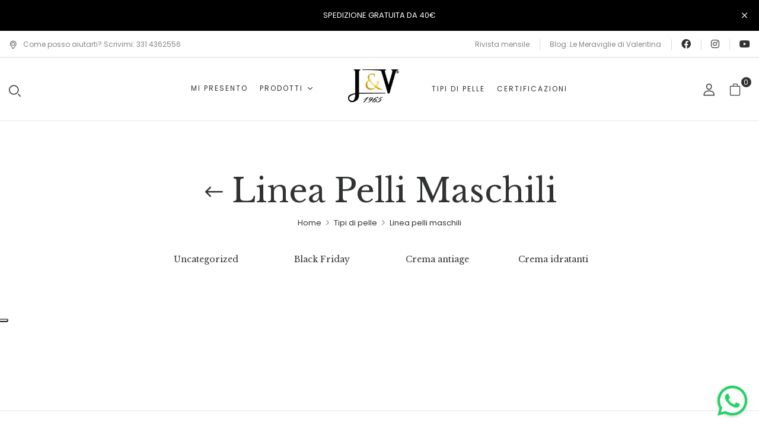

--- FILE ---
content_type: text/html; charset=UTF-8
request_url: https://jv1965.com/shop/tipi-di-pelle/tipo-pelli-maschili/
body_size: 20389
content:
<!DOCTYPE html>
<html lang="it-IT">
<!--<![endif]-->
<head>
<meta http-equiv="Content-Security-Policy" content="upgrade-insecure-requests">
	<!--Iubenda banner-->
<script type="text/javascript">
var _iub = _iub || [];
_iub.csConfiguration = {"countryDetection":true,"enableFadp":true,"floatingPreferencesButtonDisplay":"anchored-center-left","perPurposeConsent":true,"siteId":1213316,"cookiePolicyId":83748205,"lang":"it", "banner":{ "acceptButtonDisplay":true,"closeButtonRejects":true,"customizeButtonDisplay":true,"explicitWithdrawal":true,"listPurposes":true,"position":"bottom","rejectButtonDisplay":true,"showPurposesToggles":true }};
</script>
<script type="text/javascript" src="//cs.iubenda.com/sync/1213316.js"></script>
<script type="text/javascript" src="//cdn.iubenda.com/cs/iubenda_cs.js" charset="UTF-8" async></script>
	<!--end Iubenda banner-->
	<!-- Meta Pixel Code -->
<script>
!function(f,b,e,v,n,t,s)
{if(f.fbq)return;n=f.fbq=function(){n.callMethod?
n.callMethod.apply(n,arguments):n.queue.push(arguments)};
if(!f._fbq)f._fbq=n;n.push=n;n.loaded=!0;n.version='2.0';
n.queue=[];t=b.createElement(e);t.async=!0;
t.src=v;s=b.getElementsByTagName(e)[0];
s.parentNode.insertBefore(t,s)}(window, document,'script',
'https://connect.facebook.net/en_US/fbevents.js');
fbq('init', '1048819621884115');
fbq('track', 'PageView');
</script>
<noscript><img height="1" width="1" style="display:none"
src="https://www.facebook.com/tr?id=1048819621884115&ev=PageView&noscript=1"
/></noscript>
<!-- End Meta Pixel Code -->
	<meta charset="UTF-8">
	<meta name="viewport" content="width=device-width">
	<link rel="profile" href="//gmpg.org/xfn/11">
	<meta name='robots' content='index, follow, max-image-preview:large, max-snippet:-1, max-video-preview:-1' />

	<!-- This site is optimized with the Yoast SEO plugin v21.5 - https://yoast.com/wordpress/plugins/seo/ -->
	<title>Linea pelli maschili Creme viso base oro - J&amp;V1965</title>
	<meta name="description" content="Creme viso e saponi naturali" />
	<link rel="canonical" href="https://jv1965.com/shop/tipi-di-pelle/tipo-pelli-maschili/" />
	<meta property="og:locale" content="it_IT" />
	<meta property="og:type" content="article" />
	<meta property="og:title" content="Linea pelli maschili Creme viso base oro - J&amp;V1965" />
	<meta property="og:description" content="Creme viso e saponi naturali" />
	<meta property="og:url" content="https://jv1965.com/shop/tipi-di-pelle/tipo-pelli-maschili/" />
	<meta property="og:site_name" content="J&amp;V1965" />
	<meta property="og:image" content="https://jv1965.com/wp-content/uploads/2016/12/02__slide-home_restyling-BG.jpg" />
	<meta property="og:image:width" content="1920" />
	<meta property="og:image:height" content="960" />
	<meta property="og:image:type" content="image/jpeg" />
	<meta name="twitter:card" content="summary_large_image" />
	<script type="application/ld+json" class="yoast-schema-graph">{"@context":"https://schema.org","@graph":[{"@type":"CollectionPage","@id":"https://jv1965.com/shop/tipi-di-pelle/tipo-pelli-maschili/","url":"https://jv1965.com/shop/tipi-di-pelle/tipo-pelli-maschili/","name":"Linea pelli maschili Creme viso base oro - J&amp;V1965","isPartOf":{"@id":"https://jv1965.com/#website"},"description":"Creme viso e saponi naturali","breadcrumb":{"@id":"https://jv1965.com/shop/tipi-di-pelle/tipo-pelli-maschili/#breadcrumb"},"inLanguage":"it-IT"},{"@type":"BreadcrumbList","@id":"https://jv1965.com/shop/tipi-di-pelle/tipo-pelli-maschili/#breadcrumb","itemListElement":[{"@type":"ListItem","position":1,"name":"Home","item":"https://jv1965.com/"},{"@type":"ListItem","position":2,"name":"Tipi di pelle","item":"https://jv1965.com/shop/tipi-di-pelle/"},{"@type":"ListItem","position":3,"name":"Linea pelli maschili"}]},{"@type":"WebSite","@id":"https://jv1965.com/#website","url":"https://jv1965.com/","name":"J&amp;V1965","description":"Creme viso e saponi naturali","potentialAction":[{"@type":"SearchAction","target":{"@type":"EntryPoint","urlTemplate":"https://jv1965.com/?s={search_term_string}"},"query-input":"required name=search_term_string"}],"inLanguage":"it-IT"}]}</script>
	<!-- / Yoast SEO plugin. -->


<link rel='dns-prefetch' href='//cdn.iubenda.com' />
<link rel='dns-prefetch' href='//fonts.googleapis.com' />
<link rel="alternate" type="application/rss+xml" title="J&amp;V1965 &raquo; Feed" href="https://jv1965.com/feed/" />
<link rel="alternate" type="application/rss+xml" title="J&amp;V1965 &raquo; Feed dei commenti" href="https://jv1965.com/comments/feed/" />
<link rel="alternate" type="application/rss+xml" title="Feed J&amp;V1965 &raquo; Linea pelli maschili Categoria" href="https://jv1965.com/shop/tipi-di-pelle/tipo-pelli-maschili/feed/" />
<script type="text/javascript">
window._wpemojiSettings = {"baseUrl":"https:\/\/s.w.org\/images\/core\/emoji\/14.0.0\/72x72\/","ext":".png","svgUrl":"https:\/\/s.w.org\/images\/core\/emoji\/14.0.0\/svg\/","svgExt":".svg","source":{"concatemoji":"https:\/\/jv1965.com\/wp-includes\/js\/wp-emoji-release.min.js?ver=6.2.8"}};
/*! This file is auto-generated */
!function(e,a,t){var n,r,o,i=a.createElement("canvas"),p=i.getContext&&i.getContext("2d");function s(e,t){p.clearRect(0,0,i.width,i.height),p.fillText(e,0,0);e=i.toDataURL();return p.clearRect(0,0,i.width,i.height),p.fillText(t,0,0),e===i.toDataURL()}function c(e){var t=a.createElement("script");t.src=e,t.defer=t.type="text/javascript",a.getElementsByTagName("head")[0].appendChild(t)}for(o=Array("flag","emoji"),t.supports={everything:!0,everythingExceptFlag:!0},r=0;r<o.length;r++)t.supports[o[r]]=function(e){if(p&&p.fillText)switch(p.textBaseline="top",p.font="600 32px Arial",e){case"flag":return s("\ud83c\udff3\ufe0f\u200d\u26a7\ufe0f","\ud83c\udff3\ufe0f\u200b\u26a7\ufe0f")?!1:!s("\ud83c\uddfa\ud83c\uddf3","\ud83c\uddfa\u200b\ud83c\uddf3")&&!s("\ud83c\udff4\udb40\udc67\udb40\udc62\udb40\udc65\udb40\udc6e\udb40\udc67\udb40\udc7f","\ud83c\udff4\u200b\udb40\udc67\u200b\udb40\udc62\u200b\udb40\udc65\u200b\udb40\udc6e\u200b\udb40\udc67\u200b\udb40\udc7f");case"emoji":return!s("\ud83e\udef1\ud83c\udffb\u200d\ud83e\udef2\ud83c\udfff","\ud83e\udef1\ud83c\udffb\u200b\ud83e\udef2\ud83c\udfff")}return!1}(o[r]),t.supports.everything=t.supports.everything&&t.supports[o[r]],"flag"!==o[r]&&(t.supports.everythingExceptFlag=t.supports.everythingExceptFlag&&t.supports[o[r]]);t.supports.everythingExceptFlag=t.supports.everythingExceptFlag&&!t.supports.flag,t.DOMReady=!1,t.readyCallback=function(){t.DOMReady=!0},t.supports.everything||(n=function(){t.readyCallback()},a.addEventListener?(a.addEventListener("DOMContentLoaded",n,!1),e.addEventListener("load",n,!1)):(e.attachEvent("onload",n),a.attachEvent("onreadystatechange",function(){"complete"===a.readyState&&t.readyCallback()})),(e=t.source||{}).concatemoji?c(e.concatemoji):e.wpemoji&&e.twemoji&&(c(e.twemoji),c(e.wpemoji)))}(window,document,window._wpemojiSettings);
</script>
<style type="text/css">
img.wp-smiley,
img.emoji {
	display: inline !important;
	border: none !important;
	box-shadow: none !important;
	height: 1em !important;
	width: 1em !important;
	margin: 0 0.07em !important;
	vertical-align: -0.1em !important;
	background: none !important;
	padding: 0 !important;
}
</style>
	<link rel='stylesheet' id='dashicons-css' href='https://jv1965.com/wp-includes/css/dashicons.min.css?ver=6.2.8' type='text/css' media='all' />
<link rel='stylesheet' id='menu-icon-font-awesome-css' href='https://jv1965.com/wp-content/plugins/menu-icons/css/fontawesome/css/all.min.css?ver=5.15.4' type='text/css' media='all' />
<link rel='stylesheet' id='menu-icons-extra-css' href='https://jv1965.com/wp-content/plugins/menu-icons/css/extra.min.css?ver=0.13.7' type='text/css' media='all' />
<link rel='stylesheet' id='wp-block-library-css' href='https://jv1965.com/wp-includes/css/dist/block-library/style.min.css?ver=6.2.8' type='text/css' media='all' />
<link rel='stylesheet' id='classic-theme-styles-css' href='https://jv1965.com/wp-includes/css/classic-themes.min.css?ver=6.2.8' type='text/css' media='all' />
<style id='global-styles-inline-css' type='text/css'>
body{--wp--preset--color--black: #000000;--wp--preset--color--cyan-bluish-gray: #abb8c3;--wp--preset--color--white: #ffffff;--wp--preset--color--pale-pink: #f78da7;--wp--preset--color--vivid-red: #cf2e2e;--wp--preset--color--luminous-vivid-orange: #ff6900;--wp--preset--color--luminous-vivid-amber: #fcb900;--wp--preset--color--light-green-cyan: #7bdcb5;--wp--preset--color--vivid-green-cyan: #00d084;--wp--preset--color--pale-cyan-blue: #8ed1fc;--wp--preset--color--vivid-cyan-blue: #0693e3;--wp--preset--color--vivid-purple: #9b51e0;--wp--preset--gradient--vivid-cyan-blue-to-vivid-purple: linear-gradient(135deg,rgba(6,147,227,1) 0%,rgb(155,81,224) 100%);--wp--preset--gradient--light-green-cyan-to-vivid-green-cyan: linear-gradient(135deg,rgb(122,220,180) 0%,rgb(0,208,130) 100%);--wp--preset--gradient--luminous-vivid-amber-to-luminous-vivid-orange: linear-gradient(135deg,rgba(252,185,0,1) 0%,rgba(255,105,0,1) 100%);--wp--preset--gradient--luminous-vivid-orange-to-vivid-red: linear-gradient(135deg,rgba(255,105,0,1) 0%,rgb(207,46,46) 100%);--wp--preset--gradient--very-light-gray-to-cyan-bluish-gray: linear-gradient(135deg,rgb(238,238,238) 0%,rgb(169,184,195) 100%);--wp--preset--gradient--cool-to-warm-spectrum: linear-gradient(135deg,rgb(74,234,220) 0%,rgb(151,120,209) 20%,rgb(207,42,186) 40%,rgb(238,44,130) 60%,rgb(251,105,98) 80%,rgb(254,248,76) 100%);--wp--preset--gradient--blush-light-purple: linear-gradient(135deg,rgb(255,206,236) 0%,rgb(152,150,240) 100%);--wp--preset--gradient--blush-bordeaux: linear-gradient(135deg,rgb(254,205,165) 0%,rgb(254,45,45) 50%,rgb(107,0,62) 100%);--wp--preset--gradient--luminous-dusk: linear-gradient(135deg,rgb(255,203,112) 0%,rgb(199,81,192) 50%,rgb(65,88,208) 100%);--wp--preset--gradient--pale-ocean: linear-gradient(135deg,rgb(255,245,203) 0%,rgb(182,227,212) 50%,rgb(51,167,181) 100%);--wp--preset--gradient--electric-grass: linear-gradient(135deg,rgb(202,248,128) 0%,rgb(113,206,126) 100%);--wp--preset--gradient--midnight: linear-gradient(135deg,rgb(2,3,129) 0%,rgb(40,116,252) 100%);--wp--preset--duotone--dark-grayscale: url('#wp-duotone-dark-grayscale');--wp--preset--duotone--grayscale: url('#wp-duotone-grayscale');--wp--preset--duotone--purple-yellow: url('#wp-duotone-purple-yellow');--wp--preset--duotone--blue-red: url('#wp-duotone-blue-red');--wp--preset--duotone--midnight: url('#wp-duotone-midnight');--wp--preset--duotone--magenta-yellow: url('#wp-duotone-magenta-yellow');--wp--preset--duotone--purple-green: url('#wp-duotone-purple-green');--wp--preset--duotone--blue-orange: url('#wp-duotone-blue-orange');--wp--preset--font-size--small: 13px;--wp--preset--font-size--medium: 20px;--wp--preset--font-size--large: 36px;--wp--preset--font-size--x-large: 42px;--wp--preset--spacing--20: 0.44rem;--wp--preset--spacing--30: 0.67rem;--wp--preset--spacing--40: 1rem;--wp--preset--spacing--50: 1.5rem;--wp--preset--spacing--60: 2.25rem;--wp--preset--spacing--70: 3.38rem;--wp--preset--spacing--80: 5.06rem;--wp--preset--shadow--natural: 6px 6px 9px rgba(0, 0, 0, 0.2);--wp--preset--shadow--deep: 12px 12px 50px rgba(0, 0, 0, 0.4);--wp--preset--shadow--sharp: 6px 6px 0px rgba(0, 0, 0, 0.2);--wp--preset--shadow--outlined: 6px 6px 0px -3px rgba(255, 255, 255, 1), 6px 6px rgba(0, 0, 0, 1);--wp--preset--shadow--crisp: 6px 6px 0px rgba(0, 0, 0, 1);}:where(.is-layout-flex){gap: 0.5em;}body .is-layout-flow > .alignleft{float: left;margin-inline-start: 0;margin-inline-end: 2em;}body .is-layout-flow > .alignright{float: right;margin-inline-start: 2em;margin-inline-end: 0;}body .is-layout-flow > .aligncenter{margin-left: auto !important;margin-right: auto !important;}body .is-layout-constrained > .alignleft{float: left;margin-inline-start: 0;margin-inline-end: 2em;}body .is-layout-constrained > .alignright{float: right;margin-inline-start: 2em;margin-inline-end: 0;}body .is-layout-constrained > .aligncenter{margin-left: auto !important;margin-right: auto !important;}body .is-layout-constrained > :where(:not(.alignleft):not(.alignright):not(.alignfull)){max-width: var(--wp--style--global--content-size);margin-left: auto !important;margin-right: auto !important;}body .is-layout-constrained > .alignwide{max-width: var(--wp--style--global--wide-size);}body .is-layout-flex{display: flex;}body .is-layout-flex{flex-wrap: wrap;align-items: center;}body .is-layout-flex > *{margin: 0;}:where(.wp-block-columns.is-layout-flex){gap: 2em;}.has-black-color{color: var(--wp--preset--color--black) !important;}.has-cyan-bluish-gray-color{color: var(--wp--preset--color--cyan-bluish-gray) !important;}.has-white-color{color: var(--wp--preset--color--white) !important;}.has-pale-pink-color{color: var(--wp--preset--color--pale-pink) !important;}.has-vivid-red-color{color: var(--wp--preset--color--vivid-red) !important;}.has-luminous-vivid-orange-color{color: var(--wp--preset--color--luminous-vivid-orange) !important;}.has-luminous-vivid-amber-color{color: var(--wp--preset--color--luminous-vivid-amber) !important;}.has-light-green-cyan-color{color: var(--wp--preset--color--light-green-cyan) !important;}.has-vivid-green-cyan-color{color: var(--wp--preset--color--vivid-green-cyan) !important;}.has-pale-cyan-blue-color{color: var(--wp--preset--color--pale-cyan-blue) !important;}.has-vivid-cyan-blue-color{color: var(--wp--preset--color--vivid-cyan-blue) !important;}.has-vivid-purple-color{color: var(--wp--preset--color--vivid-purple) !important;}.has-black-background-color{background-color: var(--wp--preset--color--black) !important;}.has-cyan-bluish-gray-background-color{background-color: var(--wp--preset--color--cyan-bluish-gray) !important;}.has-white-background-color{background-color: var(--wp--preset--color--white) !important;}.has-pale-pink-background-color{background-color: var(--wp--preset--color--pale-pink) !important;}.has-vivid-red-background-color{background-color: var(--wp--preset--color--vivid-red) !important;}.has-luminous-vivid-orange-background-color{background-color: var(--wp--preset--color--luminous-vivid-orange) !important;}.has-luminous-vivid-amber-background-color{background-color: var(--wp--preset--color--luminous-vivid-amber) !important;}.has-light-green-cyan-background-color{background-color: var(--wp--preset--color--light-green-cyan) !important;}.has-vivid-green-cyan-background-color{background-color: var(--wp--preset--color--vivid-green-cyan) !important;}.has-pale-cyan-blue-background-color{background-color: var(--wp--preset--color--pale-cyan-blue) !important;}.has-vivid-cyan-blue-background-color{background-color: var(--wp--preset--color--vivid-cyan-blue) !important;}.has-vivid-purple-background-color{background-color: var(--wp--preset--color--vivid-purple) !important;}.has-black-border-color{border-color: var(--wp--preset--color--black) !important;}.has-cyan-bluish-gray-border-color{border-color: var(--wp--preset--color--cyan-bluish-gray) !important;}.has-white-border-color{border-color: var(--wp--preset--color--white) !important;}.has-pale-pink-border-color{border-color: var(--wp--preset--color--pale-pink) !important;}.has-vivid-red-border-color{border-color: var(--wp--preset--color--vivid-red) !important;}.has-luminous-vivid-orange-border-color{border-color: var(--wp--preset--color--luminous-vivid-orange) !important;}.has-luminous-vivid-amber-border-color{border-color: var(--wp--preset--color--luminous-vivid-amber) !important;}.has-light-green-cyan-border-color{border-color: var(--wp--preset--color--light-green-cyan) !important;}.has-vivid-green-cyan-border-color{border-color: var(--wp--preset--color--vivid-green-cyan) !important;}.has-pale-cyan-blue-border-color{border-color: var(--wp--preset--color--pale-cyan-blue) !important;}.has-vivid-cyan-blue-border-color{border-color: var(--wp--preset--color--vivid-cyan-blue) !important;}.has-vivid-purple-border-color{border-color: var(--wp--preset--color--vivid-purple) !important;}.has-vivid-cyan-blue-to-vivid-purple-gradient-background{background: var(--wp--preset--gradient--vivid-cyan-blue-to-vivid-purple) !important;}.has-light-green-cyan-to-vivid-green-cyan-gradient-background{background: var(--wp--preset--gradient--light-green-cyan-to-vivid-green-cyan) !important;}.has-luminous-vivid-amber-to-luminous-vivid-orange-gradient-background{background: var(--wp--preset--gradient--luminous-vivid-amber-to-luminous-vivid-orange) !important;}.has-luminous-vivid-orange-to-vivid-red-gradient-background{background: var(--wp--preset--gradient--luminous-vivid-orange-to-vivid-red) !important;}.has-very-light-gray-to-cyan-bluish-gray-gradient-background{background: var(--wp--preset--gradient--very-light-gray-to-cyan-bluish-gray) !important;}.has-cool-to-warm-spectrum-gradient-background{background: var(--wp--preset--gradient--cool-to-warm-spectrum) !important;}.has-blush-light-purple-gradient-background{background: var(--wp--preset--gradient--blush-light-purple) !important;}.has-blush-bordeaux-gradient-background{background: var(--wp--preset--gradient--blush-bordeaux) !important;}.has-luminous-dusk-gradient-background{background: var(--wp--preset--gradient--luminous-dusk) !important;}.has-pale-ocean-gradient-background{background: var(--wp--preset--gradient--pale-ocean) !important;}.has-electric-grass-gradient-background{background: var(--wp--preset--gradient--electric-grass) !important;}.has-midnight-gradient-background{background: var(--wp--preset--gradient--midnight) !important;}.has-small-font-size{font-size: var(--wp--preset--font-size--small) !important;}.has-medium-font-size{font-size: var(--wp--preset--font-size--medium) !important;}.has-large-font-size{font-size: var(--wp--preset--font-size--large) !important;}.has-x-large-font-size{font-size: var(--wp--preset--font-size--x-large) !important;}
.wp-block-navigation a:where(:not(.wp-element-button)){color: inherit;}
:where(.wp-block-columns.is-layout-flex){gap: 2em;}
.wp-block-pullquote{font-size: 1.5em;line-height: 1.6;}
</style>
<link rel='stylesheet' id='redux-extendify-styles-css' href='https://jv1965.com/wp-content/plugins/redux-framework/redux-core/assets/css/extendify-utilities.css?ver=4.4.7' type='text/css' media='all' />
<link rel='stylesheet' id='contact-form-7-css' href='https://jv1965.com/wp-content/plugins/contact-form-7/includes/css/styles.css?ver=5.8.1' type='text/css' media='all' />
<style id='woocommerce-inline-inline-css' type='text/css'>
.woocommerce form .form-row .required { visibility: visible; }
</style>
<link rel='stylesheet' id='bwp_woocommerce_filter_products-css' href='https://jv1965.com/wp-content/plugins/wpbingo/assets/css/bwp_ajax_filter.css?ver=6.2.8' type='text/css' media='all' />
<link rel='stylesheet' id='buy-together-frontend-css' href='https://jv1965.com/wp-content/plugins/wpbingo/lib/buy-together/assets/css/frontend.css?ver=6.2.8' type='text/css' media='all' />
<link rel='stylesheet' id='bwp_lookbook_css-css' href='https://jv1965.com/wp-content/plugins/wpbingo/assets/css/bwp_lookbook.css?ver=6.2.8' type='text/css' media='all' />
<link rel='stylesheet' id='perfect-scrollbar-css' href='https://jv1965.com/wp-content/plugins/woo-smart-wishlist/assets/libs/perfect-scrollbar/css/perfect-scrollbar.min.css?ver=6.2.8' type='text/css' media='all' />
<link rel='stylesheet' id='perfect-scrollbar-wpc-css' href='https://jv1965.com/wp-content/plugins/woo-smart-wishlist/assets/libs/perfect-scrollbar/css/custom-theme.css?ver=6.2.8' type='text/css' media='all' />
<link rel='stylesheet' id='woosw-icons-css' href='https://jv1965.com/wp-content/plugins/woo-smart-wishlist/assets/css/icons.css?ver=4.7.6' type='text/css' media='all' />
<link rel='stylesheet' id='woosw-frontend-css' href='https://jv1965.com/wp-content/plugins/woo-smart-wishlist/assets/css/frontend.css?ver=4.7.6' type='text/css' media='all' />
<style id='woosw-frontend-inline-css' type='text/css'>
.woosw-popup .woosw-popup-inner .woosw-popup-content .woosw-popup-content-bot .woosw-notice { background-color: #5fbd74; } .woosw-popup .woosw-popup-inner .woosw-popup-content .woosw-popup-content-bot .woosw-popup-content-bot-inner a:hover { color: #5fbd74; border-color: #5fbd74; } 
</style>
<link rel='stylesheet' id='flacio-fonts-css' href='https://fonts.googleapis.com/css?family=Poppins%3Aital%2Cwght%400%2C100%3B0%2C200%3B0%2C300%3B0%2C400%3B0%2C500%3B0%2C600%3B0%2C700%3B0%2C800%3B1%2C100%3B1%2C200%3B1%2C300%3B1%2C400%3B1%2C500%3B1%2C600%3B1%2C700%3B1%2C800%7CLibre+Baskerville%3Aital%2Cwght%400%2C400%3B0%2C700%3B1%2C400&#038;subset=latin%2Clatin-ext' type='text/css' media='all' />
<link rel='stylesheet' id='flacio-style-css' href='https://jv1965.com/wp-content/themes/flacio-child/style.css?ver=6.2.8' type='text/css' media='all' />
<!--[if lt IE 9]>
<link rel='stylesheet' id='flacio-ie-css' href='https://jv1965.com/wp-content/themes/flacio/css/ie.css?ver=20131205' type='text/css' media='all' />
<![endif]-->
<link rel='stylesheet' id='bootstrap-css' href='https://jv1965.com/wp-content/themes/flacio/css/bootstrap.css?ver=6.2.8' type='text/css' media='all' />
<link rel='stylesheet' id='circlestime-css' href='https://jv1965.com/wp-content/themes/flacio/css/jquery.circlestime.css' type='text/css' media='all' />
<link rel='stylesheet' id='mmenu-all-css' href='https://jv1965.com/wp-content/themes/flacio/css/jquery.mmenu.all.css?ver=6.2.8' type='text/css' media='all' />
<link rel='stylesheet' id='slick-css' href='https://jv1965.com/wp-content/themes/flacio/css/slick/slick.css' type='text/css' media='all' />
<link rel='stylesheet' id='font-awesome-css' href='https://jv1965.com/wp-content/plugins/elementor/assets/lib/font-awesome/css/font-awesome.min.css?ver=4.7.0' type='text/css' media='all' />
<link rel='stylesheet' id='elegant-css' href='https://jv1965.com/wp-content/themes/flacio/css/elegant.css?ver=6.2.8' type='text/css' media='all' />
<link rel='stylesheet' id='wpbingo-css' href='https://jv1965.com/wp-content/themes/flacio/css/wpbingo.css?ver=6.2.8' type='text/css' media='all' />
<link rel='stylesheet' id='icomoon-css' href='https://jv1965.com/wp-content/themes/flacio/css/icomoon.css?ver=6.2.8' type='text/css' media='all' />
<link rel='stylesheet' id='feather-css' href='https://jv1965.com/wp-content/themes/flacio/css/feather.css?ver=6.2.8' type='text/css' media='all' />
<link rel='stylesheet' id='flacio-style-template-css' href='https://jv1965.com/wp-content/themes/flacio/css/template.css?ver=6.2.8' type='text/css' media='all' />
<link rel='stylesheet' id='bsf-Defaults-css' href='https://jv1965.com/wp-content/uploads/smile_fonts/Defaults/Defaults.css?ver=6.2.8' type='text/css' media='all' />
<link rel='stylesheet' id='styles-child-css' href='https://jv1965.com/wp-content/themes/flacio-child/style.css?ver=6.2.8' type='text/css' media='all' />
<link rel='stylesheet' id='wdp_pricing-table-css' href='https://jv1965.com/wp-content/plugins/advanced-dynamic-pricing-for-woocommerce/BaseVersion/assets/css/pricing-table.css?ver=4.5.3' type='text/css' media='all' />
<link rel='stylesheet' id='wdp_deals-table-css' href='https://jv1965.com/wp-content/plugins/advanced-dynamic-pricing-for-woocommerce/BaseVersion/assets/css/deals-table.css?ver=4.5.3' type='text/css' media='all' />
<script type="text/template" id="tmpl-variation-template">
	<div class="woocommerce-variation-description">{{{ data.variation.variation_description }}}</div>
	<div class="woocommerce-variation-price">{{{ data.variation.price_html }}}</div>
	<div class="woocommerce-variation-availability">{{{ data.variation.availability_html }}}</div>
</script>
<script type="text/template" id="tmpl-unavailable-variation-template">
	<p>Questo prodotto non è disponibile. Scegli un&#039;altra combinazione.</p>
</script>
<script type='text/javascript' src='https://jv1965.com/wp-includes/js/jquery/jquery.min.js?ver=3.6.4' id='jquery-core-js'></script>
<script type='text/javascript' src='https://jv1965.com/wp-includes/js/jquery/jquery-migrate.min.js?ver=3.4.0' id='jquery-migrate-js'></script>
<script type='text/javascript' id='print-invoices-packing-slip-labels-for-woocommerce_public-js-extra'>
/* <![CDATA[ */
var wf_pklist_params_public = {"msgs":{"invoice_number_prompt_free_order":"\u2018Genera fattura per gli ordini gratuiti\u2019 \u00e8 disabilitato in Fattura > Generali > Opzioni avanzate. Stai cercando di generare la fattura per questo ordine gratuito. Procedere?","creditnote_number_prompt":"Il rimborso in questo ordine sembra non avere ancora un numero di credito. Vuoi generarne uno manualmente?","invoice_number_prompt_no_from_addr":"Compila il campo `indirizzo del mittente` nelle impostazioni generali del plugin.","invoice_title_prompt":"Fattura","invoice_number_prompt":"il numero non \u00e8 stato ancora generato. Vuoi generarne uno manualmente?","pop_dont_show_again":false}};
/* ]]> */
</script>
<script type='text/javascript' src='https://jv1965.com/wp-content/plugins/print-invoices-packing-slip-labels-for-woocommerce/public/js/wf-woocommerce-packing-list-public.js?ver=4.2.1' id='print-invoices-packing-slip-labels-for-woocommerce_public-js'></script>
<script type='text/javascript' src='https://jv1965.com/wp-content/plugins/woocommerce/assets/js/jquery-blockui/jquery.blockUI.min.js?ver=2.7.0-wc.8.2.4' id='jquery-blockui-js'></script>
<script type='text/javascript' id='wc-add-to-cart-js-extra'>
/* <![CDATA[ */
var wc_add_to_cart_params = {"ajax_url":"\/wp-admin\/admin-ajax.php","wc_ajax_url":"\/?wc-ajax=%%endpoint%%","i18n_view_cart":"Visualizza carrello","cart_url":"https:\/\/jv1965.com\/cart-4\/","is_cart":"","cart_redirect_after_add":"no"};
/* ]]> */
</script>
<script type='text/javascript' src='https://jv1965.com/wp-content/plugins/woocommerce/assets/js/frontend/add-to-cart.min.js?ver=8.2.4' id='wc-add-to-cart-js'></script>
<script type='text/javascript' id='buy-together-frontend-js-extra'>
/* <![CDATA[ */
var buy_together = {"ajaxurl":"https:\/\/jv1965.com\/wp-admin\/admin-ajax.php","security":"6b1a1b75f4","text":{"for_num_of_items":"For {{number}} item(s)","add_to_cart_text":"Add All To Cart","adding_to_cart_text":"Adding To Cart...","view_cart":"View cart","no_product_selected_text":"You must select at least one product","add_to_cart_success":"{{number}} product(s) was successfully added to your cart.","add_to_cart_fail_single":"One product is out of stock.","add_to_cart_fail_plural":"{{number}} products were out of stocks."},"price_format":"%2$s\u00a0%1$s","price_decimals":"2","price_thousand_separator":".","price_decimal_separator":",","currency_symbol":"\u20ac","wc_tax_enabled":"1","cart_url":"https:\/\/jv1965.com\/cart-4\/","ex_tax_or_vat":"(IVA escl.)"};
/* ]]> */
</script>
<script type='text/javascript' src='https://jv1965.com/wp-content/plugins/wpbingo/lib/buy-together/assets/js/frontend.js' id='buy-together-frontend-js'></script>
<script type='text/javascript' src='https://jv1965.com/wp-content/plugins/js_composer/assets/js/vendors/woocommerce-add-to-cart.js?ver=5.6' id='vc_woocommerce-add-to-cart-js-js'></script>
<link rel="https://api.w.org/" href="https://jv1965.com/wp-json/" /><link rel="alternate" type="application/json" href="https://jv1965.com/wp-json/wp/v2/product_cat/1028" /><link rel="EditURI" type="application/rsd+xml" title="RSD" href="https://jv1965.com/xmlrpc.php?rsd" />
<link rel="wlwmanifest" type="application/wlwmanifest+xml" href="https://jv1965.com/wp-includes/wlwmanifest.xml" />
<meta name="generator" content="WordPress 6.2.8" />
<meta name="generator" content="WooCommerce 8.2.4" />
<meta name="generator" content="Redux 4.4.7" />	<noscript><style>.woocommerce-product-gallery{ opacity: 1 !important; }</style></noscript>
	<meta name="generator" content="Elementor 3.16.4; features: e_dom_optimization, e_optimized_assets_loading, e_optimized_css_loading, additional_custom_breakpoints; settings: css_print_method-external, google_font-enabled, font_display-swap">
<meta name="generator" content="Powered by WPBakery Page Builder - drag and drop page builder for WordPress."/>
<!--[if lte IE 9]><link rel="stylesheet" type="text/css" href="https://jv1965.com/wp-content/plugins/js_composer/assets/css/vc_lte_ie9.min.css" media="screen"><![endif]-->        <style type="text/css">
            .wdp_bulk_table_content .wdp_pricing_table_caption { color: #6d6d6d ! important} .wdp_bulk_table_content table thead td { color: #6d6d6d ! important} .wdp_bulk_table_content table thead td { background-color: #ffffff ! important} .wdp_bulk_table_content table tbody td { color: #6d6d6d ! important} .wdp_bulk_table_content table tbody td { background-color: #ffffff ! important} .wdp_bulk_table_content .wdp_pricing_table_footer { color: #6d6d6d ! important}        </style>
        <style type="text/css" id="custom-background-css">
body.custom-background { background-color: #ffffff; }
</style>
	<meta name="generator" content="Powered by Slider Revolution 6.6.16 - responsive, Mobile-Friendly Slider Plugin for WordPress with comfortable drag and drop interface." />
<link rel="icon" href="https://jv1965.com/wp-content/uploads/2023/05/cropped-favicon_jv-32x32.png" sizes="32x32" />
<link rel="icon" href="https://jv1965.com/wp-content/uploads/2023/05/cropped-favicon_jv-192x192.png" sizes="192x192" />
<link rel="apple-touch-icon" href="https://jv1965.com/wp-content/uploads/2023/05/cropped-favicon_jv-180x180.png" />
<meta name="msapplication-TileImage" content="https://jv1965.com/wp-content/uploads/2023/05/cropped-favicon_jv-270x270.png" />
<script>function setREVStartSize(e){
			//window.requestAnimationFrame(function() {
				window.RSIW = window.RSIW===undefined ? window.innerWidth : window.RSIW;
				window.RSIH = window.RSIH===undefined ? window.innerHeight : window.RSIH;
				try {
					var pw = document.getElementById(e.c).parentNode.offsetWidth,
						newh;
					pw = pw===0 || isNaN(pw) || (e.l=="fullwidth" || e.layout=="fullwidth") ? window.RSIW : pw;
					e.tabw = e.tabw===undefined ? 0 : parseInt(e.tabw);
					e.thumbw = e.thumbw===undefined ? 0 : parseInt(e.thumbw);
					e.tabh = e.tabh===undefined ? 0 : parseInt(e.tabh);
					e.thumbh = e.thumbh===undefined ? 0 : parseInt(e.thumbh);
					e.tabhide = e.tabhide===undefined ? 0 : parseInt(e.tabhide);
					e.thumbhide = e.thumbhide===undefined ? 0 : parseInt(e.thumbhide);
					e.mh = e.mh===undefined || e.mh=="" || e.mh==="auto" ? 0 : parseInt(e.mh,0);
					if(e.layout==="fullscreen" || e.l==="fullscreen")
						newh = Math.max(e.mh,window.RSIH);
					else{
						e.gw = Array.isArray(e.gw) ? e.gw : [e.gw];
						for (var i in e.rl) if (e.gw[i]===undefined || e.gw[i]===0) e.gw[i] = e.gw[i-1];
						e.gh = e.el===undefined || e.el==="" || (Array.isArray(e.el) && e.el.length==0)? e.gh : e.el;
						e.gh = Array.isArray(e.gh) ? e.gh : [e.gh];
						for (var i in e.rl) if (e.gh[i]===undefined || e.gh[i]===0) e.gh[i] = e.gh[i-1];
											
						var nl = new Array(e.rl.length),
							ix = 0,
							sl;
						e.tabw = e.tabhide>=pw ? 0 : e.tabw;
						e.thumbw = e.thumbhide>=pw ? 0 : e.thumbw;
						e.tabh = e.tabhide>=pw ? 0 : e.tabh;
						e.thumbh = e.thumbhide>=pw ? 0 : e.thumbh;
						for (var i in e.rl) nl[i] = e.rl[i]<window.RSIW ? 0 : e.rl[i];
						sl = nl[0];
						for (var i in nl) if (sl>nl[i] && nl[i]>0) { sl = nl[i]; ix=i;}
						var m = pw>(e.gw[ix]+e.tabw+e.thumbw) ? 1 : (pw-(e.tabw+e.thumbw)) / (e.gw[ix]);
						newh =  (e.gh[ix] * m) + (e.tabh + e.thumbh);
					}
					var el = document.getElementById(e.c);
					if (el!==null && el) el.style.height = newh+"px";
					el = document.getElementById(e.c+"_wrapper");
					if (el!==null && el) {
						el.style.height = newh+"px";
						el.style.display = "block";
					}
				} catch(e){
					console.log("Failure at Presize of Slider:" + e)
				}
			//});
		  };</script>
		<style type="text/css" id="wp-custom-css">
			.grecaptcha-badge{visibility: collapse !important;}		</style>
		<noscript><style type="text/css"> .wpb_animate_when_almost_visible { opacity: 1; }</style></noscript>	<!-- Google tag (gtag.js)
<script async src="https://www.googletagmanager.com/gtag/js?id=G-G76XM665HG"></script>
<script>
  window.dataLayer = window.dataLayer || [];
  function gtag(){dataLayer.push(arguments);}
  gtag('js', new Date());

  gtag('config', 'G-G76XM665HG');
</script> -->
	
	<!-- Google Tag Manager -->
<script>(function(w,d,s,l,i){w[l]=w[l]||[];w[l].push({'gtm.start':
new Date().getTime(),event:'gtm.js'});var f=d.getElementsByTagName(s)[0],
j=d.createElement(s),dl=l!='dataLayer'?'&l='+l:'';j.async=true;j.src=
'https://www.googletagmanager.com/gtm.js?id='+i+dl;f.parentNode.insertBefore(j,f);
})(window,document,'script','dataLayer','GTM-5SKGNCN');</script>
<!-- End Google Tag Manager -->
	
</head>
<body class="archive tax-product_cat term-tipo-pelli-maschili term-1028 custom-background theme-flacio woocommerce woocommerce-page woocommerce-no-js banners-effect-1 wpb-js-composer js-comp-ver-5.6 vc_responsive elementor-default elementor-kit-11723">
	<!-- Google Tag Manager (noscript) -->
<noscript><iframe src="https://www.googletagmanager.com/ns.html?id=GTM-5SKGNCN"
height="0" width="0" style="display:none;visibility:hidden"></iframe></noscript>
<!-- End Google Tag Manager (noscript) -->
<svg xmlns="http://www.w3.org/2000/svg" viewBox="0 0 0 0" width="0" height="0" focusable="false" role="none" style="visibility: hidden; position: absolute; left: -9999px; overflow: hidden;" ><defs><filter id="wp-duotone-dark-grayscale"><feColorMatrix color-interpolation-filters="sRGB" type="matrix" values=" .299 .587 .114 0 0 .299 .587 .114 0 0 .299 .587 .114 0 0 .299 .587 .114 0 0 " /><feComponentTransfer color-interpolation-filters="sRGB" ><feFuncR type="table" tableValues="0 0.49803921568627" /><feFuncG type="table" tableValues="0 0.49803921568627" /><feFuncB type="table" tableValues="0 0.49803921568627" /><feFuncA type="table" tableValues="1 1" /></feComponentTransfer><feComposite in2="SourceGraphic" operator="in" /></filter></defs></svg><svg xmlns="http://www.w3.org/2000/svg" viewBox="0 0 0 0" width="0" height="0" focusable="false" role="none" style="visibility: hidden; position: absolute; left: -9999px; overflow: hidden;" ><defs><filter id="wp-duotone-grayscale"><feColorMatrix color-interpolation-filters="sRGB" type="matrix" values=" .299 .587 .114 0 0 .299 .587 .114 0 0 .299 .587 .114 0 0 .299 .587 .114 0 0 " /><feComponentTransfer color-interpolation-filters="sRGB" ><feFuncR type="table" tableValues="0 1" /><feFuncG type="table" tableValues="0 1" /><feFuncB type="table" tableValues="0 1" /><feFuncA type="table" tableValues="1 1" /></feComponentTransfer><feComposite in2="SourceGraphic" operator="in" /></filter></defs></svg><svg xmlns="http://www.w3.org/2000/svg" viewBox="0 0 0 0" width="0" height="0" focusable="false" role="none" style="visibility: hidden; position: absolute; left: -9999px; overflow: hidden;" ><defs><filter id="wp-duotone-purple-yellow"><feColorMatrix color-interpolation-filters="sRGB" type="matrix" values=" .299 .587 .114 0 0 .299 .587 .114 0 0 .299 .587 .114 0 0 .299 .587 .114 0 0 " /><feComponentTransfer color-interpolation-filters="sRGB" ><feFuncR type="table" tableValues="0.54901960784314 0.98823529411765" /><feFuncG type="table" tableValues="0 1" /><feFuncB type="table" tableValues="0.71764705882353 0.25490196078431" /><feFuncA type="table" tableValues="1 1" /></feComponentTransfer><feComposite in2="SourceGraphic" operator="in" /></filter></defs></svg><svg xmlns="http://www.w3.org/2000/svg" viewBox="0 0 0 0" width="0" height="0" focusable="false" role="none" style="visibility: hidden; position: absolute; left: -9999px; overflow: hidden;" ><defs><filter id="wp-duotone-blue-red"><feColorMatrix color-interpolation-filters="sRGB" type="matrix" values=" .299 .587 .114 0 0 .299 .587 .114 0 0 .299 .587 .114 0 0 .299 .587 .114 0 0 " /><feComponentTransfer color-interpolation-filters="sRGB" ><feFuncR type="table" tableValues="0 1" /><feFuncG type="table" tableValues="0 0.27843137254902" /><feFuncB type="table" tableValues="0.5921568627451 0.27843137254902" /><feFuncA type="table" tableValues="1 1" /></feComponentTransfer><feComposite in2="SourceGraphic" operator="in" /></filter></defs></svg><svg xmlns="http://www.w3.org/2000/svg" viewBox="0 0 0 0" width="0" height="0" focusable="false" role="none" style="visibility: hidden; position: absolute; left: -9999px; overflow: hidden;" ><defs><filter id="wp-duotone-midnight"><feColorMatrix color-interpolation-filters="sRGB" type="matrix" values=" .299 .587 .114 0 0 .299 .587 .114 0 0 .299 .587 .114 0 0 .299 .587 .114 0 0 " /><feComponentTransfer color-interpolation-filters="sRGB" ><feFuncR type="table" tableValues="0 0" /><feFuncG type="table" tableValues="0 0.64705882352941" /><feFuncB type="table" tableValues="0 1" /><feFuncA type="table" tableValues="1 1" /></feComponentTransfer><feComposite in2="SourceGraphic" operator="in" /></filter></defs></svg><svg xmlns="http://www.w3.org/2000/svg" viewBox="0 0 0 0" width="0" height="0" focusable="false" role="none" style="visibility: hidden; position: absolute; left: -9999px; overflow: hidden;" ><defs><filter id="wp-duotone-magenta-yellow"><feColorMatrix color-interpolation-filters="sRGB" type="matrix" values=" .299 .587 .114 0 0 .299 .587 .114 0 0 .299 .587 .114 0 0 .299 .587 .114 0 0 " /><feComponentTransfer color-interpolation-filters="sRGB" ><feFuncR type="table" tableValues="0.78039215686275 1" /><feFuncG type="table" tableValues="0 0.94901960784314" /><feFuncB type="table" tableValues="0.35294117647059 0.47058823529412" /><feFuncA type="table" tableValues="1 1" /></feComponentTransfer><feComposite in2="SourceGraphic" operator="in" /></filter></defs></svg><svg xmlns="http://www.w3.org/2000/svg" viewBox="0 0 0 0" width="0" height="0" focusable="false" role="none" style="visibility: hidden; position: absolute; left: -9999px; overflow: hidden;" ><defs><filter id="wp-duotone-purple-green"><feColorMatrix color-interpolation-filters="sRGB" type="matrix" values=" .299 .587 .114 0 0 .299 .587 .114 0 0 .299 .587 .114 0 0 .299 .587 .114 0 0 " /><feComponentTransfer color-interpolation-filters="sRGB" ><feFuncR type="table" tableValues="0.65098039215686 0.40392156862745" /><feFuncG type="table" tableValues="0 1" /><feFuncB type="table" tableValues="0.44705882352941 0.4" /><feFuncA type="table" tableValues="1 1" /></feComponentTransfer><feComposite in2="SourceGraphic" operator="in" /></filter></defs></svg><svg xmlns="http://www.w3.org/2000/svg" viewBox="0 0 0 0" width="0" height="0" focusable="false" role="none" style="visibility: hidden; position: absolute; left: -9999px; overflow: hidden;" ><defs><filter id="wp-duotone-blue-orange"><feColorMatrix color-interpolation-filters="sRGB" type="matrix" values=" .299 .587 .114 0 0 .299 .587 .114 0 0 .299 .587 .114 0 0 .299 .587 .114 0 0 " /><feComponentTransfer color-interpolation-filters="sRGB" ><feFuncR type="table" tableValues="0.098039215686275 1" /><feFuncG type="table" tableValues="0 0.66274509803922" /><feFuncB type="table" tableValues="0.84705882352941 0.41960784313725" /><feFuncA type="table" tableValues="1 1" /></feComponentTransfer><feComposite in2="SourceGraphic" operator="in" /></filter></defs></svg><div id='page' class="hfeed page-wrapper  " >
			<h1 class="bwp-title hide"><a href="https://jv1965.com/" rel="home">J&amp;V1965</a></h1>
<header id='bwp-header' class="bwp-header header-v4">
		<div class="header-sticky">
				<div class='header-content-sticky'>
			<div class="container">
				<div class="row">
					<div class="col-xl-3 col-lg-3 col-md-12 col-sm-12 col-12 header-left">
								<div class="wpbingoLogo">
			<a  href="https://jv1965.com/">
									<img src="https://jv1965.com/wp-content/uploads/2016/07/logo_alt_140_91.png" alt="J&amp;V1965" />
							</a>
		</div> 
						</div>
					<div class="col-xl-6 col-lg-6 col-md-12 col-sm-12 col-12 text-center header-center">
						<div class="wpbingo-menu-mobile header-menu">
							<div class="header-menu-bg">
								<div class="wpbingo-menu-wrapper">
			<div class="megamenu">
				<nav class="navbar-default">
					<div  class="bwp-navigation primary-navigation navbar-mega" data-text_close = "Close">
						<div class="float-menu">
<nav id="main-navigation" class="std-menu clearfix">
<div class="menu-main-menu-container"><ul id="menu-main-menu" class="menu"><li  class="level-0 menu-item-31101      menu-item menu-item-type-post_type menu-item-object-page  std-menu      " ><a href="https://jv1965.com/chi-siamo/"><span class="menu-item-text">MI PRESENTO</span></a></li>
<li  class="level-0 menu-item-31016      menu-item menu-item-type-custom menu-item-object-custom menu-item-has-children  std-menu      " ><a href="https://jv1965.com/creme-oro/"><span class="menu-item-text">Prodotti</span></a>
<ul class="sub-menu">
	<li  class="level-1 menu-item-31017      menu-item menu-item-type-custom menu-item-object-custom menu-item-has-children  std-menu      " ><a href="https://jv1965.com/creme-oro/?s=viso&#038;post_type=product">Linea creme viso</a>
	<ul class="sub-menu">
		<li  class="level-2 menu-item-31018      menu-item menu-item-type-custom menu-item-object-custom  std-menu      " ><a href="https://jv1965.com/shop/creme/creme-linea-pelli-grasse">Linea pelli grasse</a></li>
		<li  class="level-2 menu-item-31019      menu-item menu-item-type-custom menu-item-object-custom  std-menu      " ><a href="https://jv1965.com/shop/creme/creme-linea-pelli-mature">Linea pelli mature</a></li>
		<li  class="level-2 menu-item-31021      menu-item menu-item-type-custom menu-item-object-custom  std-menu      " ><a href="https://jv1965.com/shop/creme/creme-linea-pelli-maschili">Linea pelli maschili</a></li>
		<li  class="level-2 menu-item-31020      menu-item menu-item-type-custom menu-item-object-custom  std-menu      " ><a href="https://jv1965.com/shop/creme/creme-linea-pelli-normali-e-miste">Linea pelli normali e miste</a></li>
		<li  class="level-2 menu-item-31165      menu-item menu-item-type-custom menu-item-object-custom  std-menu      " ><a href="https://jv1965.com/shop/creme/creme-linea-pelli-secche">Linea pelli secche</a></li>
		<li  class="level-2 menu-item-31166      menu-item menu-item-type-custom menu-item-object-custom  std-menu      " ><a href="https://jv1965.com/shop/creme/creme-linea-pelli-sensibili">Linea pelli sensibili</a></li>
	</ul>
</li>
	<li  class="level-1 menu-item-31022      menu-item menu-item-type-custom menu-item-object-custom menu-item-has-children  std-menu      " ><a href="https://jv1965.com/shop/saponi/?orderby=popularity">Saponi naturali</a>
	<ul class="sub-menu">
		<li  class="level-2 menu-item-31023      menu-item menu-item-type-custom menu-item-object-custom  std-menu      " ><a href="https://jv1965.com/shop/saponi/saponi-linea-pelli-grasse">Linea pelli grasse</a></li>
		<li  class="level-2 menu-item-31024      menu-item menu-item-type-custom menu-item-object-custom  std-menu      " ><a href="https://jv1965.com/shop/saponi/saponi-linea-pelli-mature">Linea pelli mature</a></li>
		<li  class="level-2 menu-item-31025      menu-item menu-item-type-custom menu-item-object-custom  std-menu      " ><a href="https://jv1965.com/shop/saponi/saponi-linea-pelli-maschili">Linea pelli maschili</a></li>
		<li  class="level-2 menu-item-31026      menu-item menu-item-type-custom menu-item-object-custom  std-menu      " ><a href="https://jv1965.com/shop/saponi/saponi-linea-pelli-normali-e-miste">Linea pelli normali e miste</a></li>
		<li  class="level-2 menu-item-31027      menu-item menu-item-type-custom menu-item-object-custom  std-menu      " ><a href="https://jv1965.com/shop/saponi/saponi-linea-pelli-secche">Linea pelli secche</a></li>
		<li  class="level-2 menu-item-31167      menu-item menu-item-type-custom menu-item-object-custom  std-menu      " ><a href="https://jv1965.com/shop/saponi/saponi-linea-pelli-sensibili">Linea pelli sensibili</a></li>
	</ul>
</li>
</ul>
</li>
<li  class="level-0 menu-item-31102      menu-item menu-item-type-post_type menu-item-object-page  std-menu      " ><a href="https://jv1965.com/tipi-di-pelle/"><span class="menu-item-text">Tipi di pelle</span></a></li>
<li  class="level-0 menu-item-31103      menu-item menu-item-type-post_type menu-item-object-page  std-menu      " ><a href="https://jv1965.com/jandv-1965/certificazioni/"><span class="menu-item-text">Certificazioni</span></a></li>
</ul></div></nav>

</div>

					</div>
				</nav> 
			</div>       
		</div>							</div>
						</div>
					</div>
					<div class="col-xl-3 col-lg-3 col-md-12 col-sm-12 col-12 header-right">
						<div class="header-page-link">
							<!-- Begin Search -->
															<div class="search-box search-dropdown">
									<div class="search-toggle"><i class="icon-search"></i></div>
									<div class="dropdown-search"><form role="search" method="get" class="search-from ajax-search" action="https://jv1965.com/" data-admin="https://jv1965.com/wp-admin/admin-ajax.php" data-noresult="No Result" data-limit="6">
	<div class="search-box">
		<button id="searchsubmit2" class="btn" type="submit">
			<span class="search-icon">
				<i class="icon-search"></i>
			</span>
			<span>search</span>
		</button>
		<input type="text" value="" name="s" id="ss" class="input-search s" placeholder="Search here..." />
		<div class="result-search-products-content">
			<ul class="result-search-products">
			</ul>
		</div>
	</div>
	<input type="hidden" name="post_type" value="product" />
</form></div>
								</div>
															<!-- End Search -->
							<div class="login-header">
																	<a class="active-login" href="#" ><i class="icon-user"></i></a>
												<div class="form-login-register">
			<div class="box-form-login">
				<div class="active-login"></div>
				<div class="box-content">
					<div class="form-login active">
						<form id="login_ajax" method="post" class="login">
							<h2>Sign in</h2>
							<p class="status"></p>
							<div class="content">
																<div class="username">
									<input type="text" required="required" class="input-text" name="username" id="username" placeholder="Your name" />
								</div>
								<div class="password">
									<input class="input-text" required="required" type="password" name="password" id="password" placeholder="Password" />
								</div>
								<div class="rememberme-lost">
									<div class="rememberme">
										<input name="rememberme" type="checkbox" id="rememberme" value="forever" />
										<label for="rememberme" class="inline">Remember me</label>
									</div>
									<div class="lost_password">
										<a href="https://jv1965.com/my-account/lost-password/">Lost your password?</a>
									</div>
								</div>
								<div class="button-login">
									<input type="hidden" id="woocommerce-login-nonce" name="woocommerce-login-nonce" value="7844552de5" /><input type="hidden" name="_wp_http_referer" value="/shop/tipi-di-pelle/tipo-pelli-maschili/" />									<input type="submit" class="button" name="login" value="Login" /> 
								</div>
								<div class="button-next-reregister" >Create An Account</div>
							</div>
							<input type="hidden" id="security" name="security" value="5ca7762f99" /><input type="hidden" name="_wp_http_referer" value="/shop/tipi-di-pelle/tipo-pelli-maschili/" />						</form>
					</div>
					<div class="form-register">
						<form method="post" class="register">
							<h2>REGISTER</h2>
							<div class="content">
																									<div class="username">
										<input type="text" class="input-text" placeholder="Username" name="username" id="reg_username" value="" />
									</div>
																<div class="email">
									<input type="email" class="input-text" placeholder="Email" name="email" id="reg_email" value="" />
								</div>
																	<div class="password">
										<input type="password" class="input-text"  placeholder="Password" name="password" id="reg_password" />
									</div>
																<!-- Spam Trap -->
								<div style="left: -999em; position: absolute;"><label for="trap">Anti-spam</label><input type="text" name="email_2" id="trap" tabindex="-1" /></div>
								<div class="woocommerce-privacy-policy-text"></div>																<div class="button-register">
									<input type="hidden" id="woocommerce-register-nonce" name="woocommerce-register-nonce" value="9aa99ab636" /><input type="hidden" name="_wp_http_referer" value="/shop/tipi-di-pelle/tipo-pelli-maschili/" />									<input type="submit" class="button" name="register" value="Register" />
								</div>
																<div class="button-next-login" >Already has an account</div>
							</div>
						</form>
					</div>
				</div>
			</div>
		</div>
																</div>
																					<div class="flacio-topcart dropdown dark">
								<div class="dropdown mini-cart top-cart" data-text_added="Il prodotto è stato aggiunto al carrello con successo!">
	<div class="remove-cart-shadow"></div>
  <a class="dropdown-toggle cart-icon" href="#" role="button" data-toggle="dropdown" aria-haspopup="true" aria-expanded="false">
	<div class="icons-cart"><i class="icon-large-paper-bag"></i><span class="cart-count">0</span></div>
  </a>
  <div class="dropdown-menu cart-popup">
	<div class="remove-cart">
		<a class="dropdown-toggle cart-remove" data-toggle="dropdown" data-hover="dropdown" data-delay="0" href="#" title="Visualizza il tuo carrello">
			Close<i class="icon_close"></i>
		</a>
	</div>
	<div class="top-total-cart">Cart (0)</div>
	<div class="cart-icon-big"></div>
<ul class="cart_list product_list_widget ">
			<li class="empty">
			<span>Non ci sono prodotti nel carrello.</span>
			<a class="go-shop" href="https://jv1965.com/creme-oro/">VAI AL NEGOZIO			<i aria-hidden="true" class="arrow_right"></i></a>
		</li>
	</ul><!-- end product list -->
  </div>
</div>
							</div>
													</div>
					</div>
				</div>
			</div>				
		</div><!-- End header-wrapper -->
			</div>
			<div class="header-campbar" style="background-color:#000000;">
		<div class="content-campbar">
			<div class="content">
				<a href="#">
					SPEDIZIONE GRATUITA DA 40€				</a>
			</div>
			<div class="close-campbar">
				<i class="icon_close"></i>
			</div>
		</div>
	</div>
			<div id="bwp-topbar" class="topbar-v1 hidden-sm hidden-xs">
		<div class="topbar-inner">
			<div class="container">
				<div class="row">
					<div class="col-xl-6 col-lg-6 col-md-6 col-sm-6 topbar-left hidden-sm hidden-xs">
												<div class="address hidden-xs">
							<a href="tel: 3314362556"><i class="icon-pin"></i>Come posso aiutarti? Scrivimi: 331 4362556</a>
						</div>
																	</div>
					<div class="col-xl-6 col-lg-6 col-md-12 col-sm-12 col-12 topbar-right">
													<ul id="topbar_menu" class="menu"><li id="menu-item-30828" class="menu-item menu-item-type-custom menu-item-object-custom menu-item-30828"><a href="http://www.jv1965.com/risorse-gratuite/">Rivista mensile</a></li>
<li id="menu-item-30829" class="menu-item menu-item-type-custom menu-item-object-custom menu-item-30829"><a href="https://lemeravigliedivalentina.it/">Blog: Le Meraviglie di Valentina</a></li>
<li id="menu-item-31116" class="menu-item menu-item-type-custom menu-item-object-custom menu-item-31116"><a href="https://www.facebook.com/Jv1965"><i class="_mi fab fa-facebook" aria-hidden="true"></i><span class="visuallyhidden">facebook</span></a></li>
<li id="menu-item-31117" class="menu-item menu-item-type-custom menu-item-object-custom menu-item-31117"><a href="https://www.instagram.com/jv_1965/"><i class="_mi fab fa-instagram" aria-hidden="true"></i><span class="visuallyhidden">Instagram</span></a></li>
<li id="menu-item-31118" class="menu-item menu-item-type-custom menu-item-object-custom menu-item-31118"><a href="https://www.youtube.com/@ValentinaJV-xu9uc"><i class="_mi fab fa-youtube" aria-hidden="true"></i><span class="visuallyhidden">Youtube</span></a></li>
</ul>											</div>
				</div>
			</div>
		</div>
	</div>
			<div class="header-mobile">
		<div class="container">
			<div class="row">
								<div class="col-xl-4 col-lg-4 col-md-4 col-sm-3 col-3 header-left">
					<div class="navbar-header">
						<button type="button" id="show-megamenu"  class="navbar-toggle">
							<span>Menu</span>
						</button>
					</div>
				</div>
				<div class="col-xl-4 col-lg-4 col-md-4 col-sm-6 col-6 header-center ">
							<div class="wpbingoLogo">
			<a  href="https://jv1965.com/">
									<img src="https://jv1965.com/wp-content/uploads/2016/07/logo_alt_140_91.png" alt="J&amp;V1965" />
							</a>
		</div> 
					</div>
				<div class="col-xl-4 col-lg-4 col-md-4 col-sm-3 col-3 header-right">
															<div class="flacio-topcart dropdown">
						<div class="dropdown mini-cart top-cart" data-text_added="Il prodotto è stato aggiunto al carrello con successo!">
	<div class="remove-cart-shadow"></div>
  <a class="dropdown-toggle cart-icon" href="#" role="button" data-toggle="dropdown" aria-haspopup="true" aria-expanded="false">
	<div class="icons-cart"><i class="icon-large-paper-bag"></i><span class="cart-count">0</span></div>
  </a>
  <div class="dropdown-menu cart-popup">
	<div class="remove-cart">
		<a class="dropdown-toggle cart-remove" data-toggle="dropdown" data-hover="dropdown" data-delay="0" href="#" title="Visualizza il tuo carrello">
			Close<i class="icon_close"></i>
		</a>
	</div>
	<div class="top-total-cart">Cart (0)</div>
	<div class="cart-icon-big"></div>
<ul class="cart_list product_list_widget ">
			<li class="empty">
			<span>Non ci sono prodotti nel carrello.</span>
			<a class="go-shop" href="https://jv1965.com/creme-oro/">VAI AL NEGOZIO			<i aria-hidden="true" class="arrow_right"></i></a>
		</li>
	</ul><!-- end product list -->
  </div>
</div>
					</div>
									</div>
							</div>
		</div>
				<div class="header-mobile-fixed">
			<div class="shop-page">
				<a href="https://jv1965.com/creme-oro/"><i class="wpb-icon-shop"></i></a>
			</div>
			<div class="my-account">
				<div class="login-header">
					<a href="https://jv1965.com/my-account/"><i class="icon-user"></i></a>
				</div>
			</div>		
			<!-- Begin Search -->
						<div class="search-box">
				<div class="search-toggle"><i class="wpb-icon-magnifying-glass"></i></div>
			</div>
						<!-- End Search -->
					</div>
			</div>
		<div class="header-desktop">
				<div class='header-wrapper' data-sticky_header="1">
			<div class="container">
				<div class="row">
					<div class="col-xl-2 col-lg-2 col-md-12 col-sm-12 col-12 header-left">
						<!-- Begin Search -->
														<div class="search-box search-dropdown">
								<div class="search-toggle search-toggle-2"><i class="icon-search"></i></div>
							</div>
													<!-- End Search -->
					</div>
					<div class="col-xl-8 col-lg-8 col-md-12 col-sm-12 col-12 header-center content-header">
						<div class="wpbingo-menu-mobile header-menu hidden-lg hidden-md">
							<div class="header-menu-bg">
								<div class="wpbingo-menu-wrapper">
			<div class="megamenu">
				<nav class="navbar-default">
					<div  class="bwp-navigation primary-navigation navbar-mega" data-text_close = "Close">
						<div class="float-menu">
<nav id="main-navigation" class="std-menu clearfix">
<div class="menu-main-menu-container"><ul id="menu-main-menu-1" class="menu"><li  class="level-0 menu-item-31101      menu-item menu-item-type-post_type menu-item-object-page  std-menu      " ><a href="https://jv1965.com/chi-siamo/"><span class="menu-item-text">MI PRESENTO</span></a></li>
<li  class="level-0 menu-item-31016      menu-item menu-item-type-custom menu-item-object-custom menu-item-has-children  std-menu      " ><a href="https://jv1965.com/creme-oro/"><span class="menu-item-text">Prodotti</span></a>
<ul class="sub-menu">
	<li  class="level-1 menu-item-31017      menu-item menu-item-type-custom menu-item-object-custom menu-item-has-children  std-menu      " ><a href="https://jv1965.com/creme-oro/?s=viso&#038;post_type=product">Linea creme viso</a>
	<ul class="sub-menu">
		<li  class="level-2 menu-item-31018      menu-item menu-item-type-custom menu-item-object-custom  std-menu      " ><a href="https://jv1965.com/shop/creme/creme-linea-pelli-grasse">Linea pelli grasse</a></li>
		<li  class="level-2 menu-item-31019      menu-item menu-item-type-custom menu-item-object-custom  std-menu      " ><a href="https://jv1965.com/shop/creme/creme-linea-pelli-mature">Linea pelli mature</a></li>
		<li  class="level-2 menu-item-31021      menu-item menu-item-type-custom menu-item-object-custom  std-menu      " ><a href="https://jv1965.com/shop/creme/creme-linea-pelli-maschili">Linea pelli maschili</a></li>
		<li  class="level-2 menu-item-31020      menu-item menu-item-type-custom menu-item-object-custom  std-menu      " ><a href="https://jv1965.com/shop/creme/creme-linea-pelli-normali-e-miste">Linea pelli normali e miste</a></li>
		<li  class="level-2 menu-item-31165      menu-item menu-item-type-custom menu-item-object-custom  std-menu      " ><a href="https://jv1965.com/shop/creme/creme-linea-pelli-secche">Linea pelli secche</a></li>
		<li  class="level-2 menu-item-31166      menu-item menu-item-type-custom menu-item-object-custom  std-menu      " ><a href="https://jv1965.com/shop/creme/creme-linea-pelli-sensibili">Linea pelli sensibili</a></li>
	</ul>
</li>
	<li  class="level-1 menu-item-31022      menu-item menu-item-type-custom menu-item-object-custom menu-item-has-children  std-menu      " ><a href="https://jv1965.com/shop/saponi/?orderby=popularity">Saponi naturali</a>
	<ul class="sub-menu">
		<li  class="level-2 menu-item-31023      menu-item menu-item-type-custom menu-item-object-custom  std-menu      " ><a href="https://jv1965.com/shop/saponi/saponi-linea-pelli-grasse">Linea pelli grasse</a></li>
		<li  class="level-2 menu-item-31024      menu-item menu-item-type-custom menu-item-object-custom  std-menu      " ><a href="https://jv1965.com/shop/saponi/saponi-linea-pelli-mature">Linea pelli mature</a></li>
		<li  class="level-2 menu-item-31025      menu-item menu-item-type-custom menu-item-object-custom  std-menu      " ><a href="https://jv1965.com/shop/saponi/saponi-linea-pelli-maschili">Linea pelli maschili</a></li>
		<li  class="level-2 menu-item-31026      menu-item menu-item-type-custom menu-item-object-custom  std-menu      " ><a href="https://jv1965.com/shop/saponi/saponi-linea-pelli-normali-e-miste">Linea pelli normali e miste</a></li>
		<li  class="level-2 menu-item-31027      menu-item menu-item-type-custom menu-item-object-custom  std-menu      " ><a href="https://jv1965.com/shop/saponi/saponi-linea-pelli-secche">Linea pelli secche</a></li>
		<li  class="level-2 menu-item-31167      menu-item menu-item-type-custom menu-item-object-custom  std-menu      " ><a href="https://jv1965.com/shop/saponi/saponi-linea-pelli-sensibili">Linea pelli sensibili</a></li>
	</ul>
</li>
</ul>
</li>
<li  class="level-0 menu-item-31102      menu-item menu-item-type-post_type menu-item-object-page  std-menu      " ><a href="https://jv1965.com/tipi-di-pelle/"><span class="menu-item-text">Tipi di pelle</span></a></li>
<li  class="level-0 menu-item-31103      menu-item menu-item-type-post_type menu-item-object-page  std-menu      " ><a href="https://jv1965.com/jandv-1965/certificazioni/"><span class="menu-item-text">Certificazioni</span></a></li>
</ul></div></nav>

</div>

					</div>
				</nav> 
			</div>       
		</div>							</div>
						</div>
						<div class="header-menu-left wpbingo-menu-mobile header-menu">
							<div class="header-menu-bg">
								<div class="wpbingo-menu-wrapper">
			<div class="megamenu">
				<nav class="navbar-default">
					<div  class="bwp-navigation primary-navigation navbar-mega">
						<div class="float-menu">
<nav id="menu-left" class="std-menu clearfix">
<div class="menu-menu-left-container"><ul id="menu-menu-left" class="menu"><li  class="level-0 menu-item-31104      menu-item menu-item-type-post_type menu-item-object-page  std-menu      " ><a href="https://jv1965.com/chi-siamo/"><span class="menu-item-text">MI PRESENTO</span></a></li>
<li  class="level-0 menu-item-30825      menu-item menu-item-type-custom menu-item-object-custom menu-item-has-children  std-menu      " ><a href="https://jv1965.com/creme-oro/"><span class="menu-item-text">Prodotti</span></a>
<ul class="sub-menu">
	<li  class="level-1 menu-item-30839      menu-item menu-item-type-custom menu-item-object-custom menu-item-has-children  std-menu      " ><a href="https://jv1965.com/creme-oro/?s=viso&#038;post_type=product">Linea creme viso</a>
	<ul class="sub-menu">
		<li  class="level-2 menu-item-30840      menu-item menu-item-type-custom menu-item-object-custom  std-menu      " ><a href="https://jv1965.com/shop/creme/creme-linea-pelli-grasse">Linea pelli grasse</a></li>
		<li  class="level-2 menu-item-30842      menu-item menu-item-type-custom menu-item-object-custom  std-menu      " ><a href="https://jv1965.com/shop/creme/creme-linea-pelli-mature">Linea pelli mature</a></li>
		<li  class="level-2 menu-item-30841      menu-item menu-item-type-custom menu-item-object-custom  std-menu      " ><a href="https://jv1965.com/shop/creme/creme-linea-pelli-maschili">Linea pelli maschili</a></li>
		<li  class="level-2 menu-item-30843      menu-item menu-item-type-custom menu-item-object-custom  std-menu      " ><a href="https://jv1965.com/shop/creme/creme-linea-pelli-normali-e-miste">Linea pelli normali e miste</a></li>
		<li  class="level-2 menu-item-31159      menu-item menu-item-type-custom menu-item-object-custom  std-menu      " ><a href="https://jv1965.com/shop/creme/creme-linea-pelli-secche">Linea pelli secche</a></li>
		<li  class="level-2 menu-item-31160      menu-item menu-item-type-custom menu-item-object-custom  std-menu      " ><a href="https://jv1965.com/shop/creme/creme-linea-pelli-sensibili">Linea pelli sensibili</a></li>
	</ul>
</li>
	<li  class="level-1 menu-item-30855      menu-item menu-item-type-custom menu-item-object-custom menu-item-has-children  std-menu      " ><a href="https://jv1965.com/shop/saponi/?orderby=popularity">Saponi naturali</a>
	<ul class="sub-menu">
		<li  class="level-2 menu-item-30856      menu-item menu-item-type-custom menu-item-object-custom  std-menu      " ><a href="https://jv1965.com/shop/saponi/saponi-linea-pelli-grasse">Linea pelli grasse</a></li>
		<li  class="level-2 menu-item-30858      menu-item menu-item-type-custom menu-item-object-custom  std-menu      " ><a href="https://jv1965.com/shop/saponi/saponi-linea-pelli-mature">Linea pelli mature</a></li>
		<li  class="level-2 menu-item-30857      menu-item menu-item-type-custom menu-item-object-custom  std-menu      " ><a href="https://jv1965.com/shop/saponi/saponi-linea-pelli-maschili">Linea pelli maschili</a></li>
		<li  class="level-2 menu-item-30859      menu-item menu-item-type-custom menu-item-object-custom  std-menu      " ><a href="https://jv1965.com/shop/saponi/saponi-linea-pelli-normali-e-miste">Linea pelli normali e miste</a></li>
		<li  class="level-2 menu-item-30860      menu-item menu-item-type-custom menu-item-object-custom  std-menu      " ><a href="https://jv1965.com/shop/saponi/saponi-linea-pelli-secche">Linea pelli secche</a></li>
		<li  class="level-2 menu-item-31164      menu-item menu-item-type-custom menu-item-object-custom  std-menu      " ><a href="https://jv1965.com/shop/saponi/saponi-linea-pelli-sensibili">Linea pelli sensibili</a></li>
	</ul>
</li>
</ul>
</li>
</ul></div></nav>

</div>

					</div>
				</nav> 
			</div>       
		</div>							</div>
						</div>
								<div class="wpbingoLogo">
			<a  href="https://jv1965.com/">
									<img src="https://jv1965.com/wp-content/uploads/2016/07/logo_alt_140_91.png" alt="J&amp;V1965" />
							</a>
		</div> 
							<div class="header-menu-right wpbingo-menu-mobile header-menu">
							<div class="header-menu-bg">
								<div class="wpbingo-menu-wrapper">
			<div class="megamenu">
				<nav class="navbar-default">
					<div  class="bwp-navigation primary-navigation navbar-mega">
						<div class="float-menu">
<nav id="menu-right" class="std-menu clearfix">
<div class="menu-menu-right-container"><ul id="menu-menu-right" class="menu"><li  class="level-0 menu-item-31105      menu-item menu-item-type-post_type menu-item-object-page  std-menu      " ><a href="https://jv1965.com/tipi-di-pelle/"><span class="menu-item-text">Tipi di pelle</span></a></li>
<li  class="level-0 menu-item-31106      menu-item menu-item-type-post_type menu-item-object-page  std-menu      " ><a href="https://jv1965.com/jandv-1965/certificazioni/"><span class="menu-item-text">Certificazioni</span></a></li>
</ul></div></nav>

</div>

					</div>
				</nav> 
			</div>       
		</div>							</div>
						</div>
					</div>
					<div class="col-xl-2 col-lg-2 col-md-12 col-sm-12 col-12 header-right">
						<div class="header-page-link">
							<div class="login-header">
																	<a href="https://jv1965.com/my-account/"><i class="icon-user"></i></a>
															</div>	
																					<div class="flacio-topcart dropdown dark">
								<div class="dropdown mini-cart top-cart" data-text_added="Il prodotto è stato aggiunto al carrello con successo!">
	<div class="remove-cart-shadow"></div>
  <a class="dropdown-toggle cart-icon" href="#" role="button" data-toggle="dropdown" aria-haspopup="true" aria-expanded="false">
	<div class="icons-cart"><i class="icon-large-paper-bag"></i><span class="cart-count">0</span></div>
  </a>
  <div class="dropdown-menu cart-popup">
	<div class="remove-cart">
		<a class="dropdown-toggle cart-remove" data-toggle="dropdown" data-hover="dropdown" data-delay="0" href="#" title="Visualizza il tuo carrello">
			Close<i class="icon_close"></i>
		</a>
	</div>
	<div class="top-total-cart">Cart (0)</div>
	<div class="cart-icon-big"></div>
<ul class="cart_list product_list_widget ">
			<li class="empty">
			<span>Non ci sono prodotti nel carrello.</span>
			<a class="go-shop" href="https://jv1965.com/creme-oro/">VAI AL NEGOZIO			<i aria-hidden="true" class="arrow_right"></i></a>
		</li>
	</ul><!-- end product list -->
  </div>
</div>
							</div>
													</div>
					</div>
				</div>
			</div>
		</div><!-- End header-wrapper -->
			</div>
</header><!-- End #bwp-header -->
	<div id="bwp-main" class="bwp-main">
			<div data-bg_default ="" class="page-title bwp-title empty-image" >
			<div class="container" >	
								<div class="content-title-heading">
		<span class="back-to-shop">Shop</span>
		<h1 class="text-title-heading">
			Linea pelli maschili		</h1>
	</div><!-- Page Title -->
							<div class="breadcrumb" ><a href="https://jv1965.com">Home</a><span class="delimiter"></span><a href="https://jv1965.com/shop/tipi-di-pelle/">Tipi di pelle</a><span class="delimiter"></span>Linea pelli maschili</div>			
														<div class="woocommerce-product-subcategorie-content">
					<div class="subcategorie-content">
						<ul class="woocommerce-product-subcategories   slick-carousel image_categories" data-nav="true" data-columns4="2" data-columns3="2" data-columns2="3" data-columns1="3" data-columns="4">
							<li data-id_category="416" class="product-category product ">
	</a>	<div class="woocommerce-loop-category">
		<h2 class="woocommerce-loop-category__title">
			<a href="https://jv1965.com/shop/uncategorized/">Uncategorized</a>
		</h2>
	</div>
	</li><li data-id_category="618" class="product-category product ">
	</a>	<div class="woocommerce-loop-category">
		<h2 class="woocommerce-loop-category__title">
			<a href="https://jv1965.com/shop/black-friday/">Black Friday</a>
		</h2>
	</div>
	</li><li data-id_category="585" class="product-category product ">
	</a>	<div class="woocommerce-loop-category">
		<h2 class="woocommerce-loop-category__title">
			<a href="https://jv1965.com/shop/crema-antiage/">Crema antiage</a>
		</h2>
	</div>
	</li><li data-id_category="589" class="product-category product ">
	</a>	<div class="woocommerce-loop-category">
		<h2 class="woocommerce-loop-category__title">
			<a href="https://jv1965.com/shop/crema-idratanti/">Crema idratanti</a>
		</h2>
	</div>
	</li><li data-id_category="1020" class="product-category product ">
	</a>	<div class="woocommerce-loop-category">
		<h2 class="woocommerce-loop-category__title">
			<a href="https://jv1965.com/shop/creme/">Creme</a>
		</h2>
	</div>
	</li><li data-id_category="96" class="product-category product ">
	</a>	<div class="woocommerce-loop-category">
		<h2 class="woocommerce-loop-category__title">
			<a href="https://jv1965.com/shop/linea-detergenti-ed-esfolianti/">Linea detergenti ed esfolianti</a>
		</h2>
	</div>
	</li><li data-id_category="94" class="product-category product ">
	</a>	<div class="woocommerce-loop-category">
		<h2 class="woocommerce-loop-category__title">
			<a href="https://jv1965.com/shop/linea-notte/">Linea notte</a>
		</h2>
	</div>
	</li><li data-id_category="558" class="product-category product ">
	<a aria-label="Visita categoria del prodotto Linea pelli grasse" href="https://jv1965.com/shop/saponi/saponi-linea-pelli-grasse/">			<img src="https://jv1965.com/wp-content/uploads/2023/11/creme-viso-pelle-grassa.png" alt="Linea pelli grasse"/>
			</a>	<div class="woocommerce-loop-category">
		<h2 class="woocommerce-loop-category__title">
			<a href="https://jv1965.com/shop/saponi/saponi-linea-pelli-grasse/">Linea pelli grasse</a>
		</h2>
	</div>
	</li><li data-id_category="95" class="product-category product ">
	<a aria-label="Visita categoria del prodotto Linea pelli grasse" href="https://jv1965.com/shop/creme/creme-linea-pelli-grasse/">			<img src="https://jv1965.com/wp-content/uploads/2023/11/creme-viso-pelle-sensibile.png" alt="Linea pelli grasse"/>
			</a>	<div class="woocommerce-loop-category">
		<h2 class="woocommerce-loop-category__title">
			<a href="https://jv1965.com/shop/creme/creme-linea-pelli-grasse/">Linea pelli grasse</a>
		</h2>
	</div>
	</li><li data-id_category="1023" class="product-category product ">
	<a aria-label="Visita categoria del prodotto Linea pelli maschili" href="https://jv1965.com/shop/saponi/saponi-linea-pelli-maschili/">			<img src="https://jv1965.com/wp-content/uploads/2023/11/creme-viso-pelle-maschile.png" alt="Linea pelli maschili"/>
			</a>	<div class="woocommerce-loop-category">
		<h2 class="woocommerce-loop-category__title">
			<a href="https://jv1965.com/shop/saponi/saponi-linea-pelli-maschili/">Linea pelli maschili</a>
		</h2>
	</div>
	</li><li data-id_category="1021" class="product-category product ">
	<a aria-label="Visita categoria del prodotto Linea pelli maschili" href="https://jv1965.com/shop/creme/creme-linea-pelli-maschili/">			<img src="https://jv1965.com/wp-content/uploads/2023/11/creme-viso-pelle-maschile.png" alt="Linea pelli maschili"/>
			</a>	<div class="woocommerce-loop-category">
		<h2 class="woocommerce-loop-category__title">
			<a href="https://jv1965.com/shop/creme/creme-linea-pelli-maschili/">Linea pelli maschili</a>
		</h2>
	</div>
	</li><li data-id_category="557" class="product-category product ">
	<a aria-label="Visita categoria del prodotto Linea pelli mature" href="https://jv1965.com/shop/saponi/saponi-linea-pelli-mature/">			<img src="https://jv1965.com/wp-content/uploads/2023/11/creme-viso-pelle-matura.png" alt="Linea pelli mature"/>
			</a>	<div class="woocommerce-loop-category">
		<h2 class="woocommerce-loop-category__title">
			<a href="https://jv1965.com/shop/saponi/saponi-linea-pelli-mature/">Linea pelli mature</a>
		</h2>
	</div>
	</li><li data-id_category="97" class="product-category product ">
	<a aria-label="Visita categoria del prodotto Linea pelli mature" href="https://jv1965.com/shop/creme/creme-linea-pelli-mature/">			<img src="https://jv1965.com/wp-content/uploads/2023/11/creme-viso-pelle-matura.png" alt="Linea pelli mature"/>
			</a>	<div class="woocommerce-loop-category">
		<h2 class="woocommerce-loop-category__title">
			<a href="https://jv1965.com/shop/creme/creme-linea-pelli-mature/">Linea pelli mature</a>
		</h2>
	</div>
	</li><li data-id_category="556" class="product-category product ">
	<a aria-label="Visita categoria del prodotto Linea pelli normali e miste" href="https://jv1965.com/shop/saponi/saponi-linea-pelli-normali-e-miste/">			<img src="https://jv1965.com/wp-content/uploads/2023/11/creme-viso-pelle-normale-e-miste.png" alt="Linea pelli normali e miste"/>
			</a>	<div class="woocommerce-loop-category">
		<h2 class="woocommerce-loop-category__title">
			<a href="https://jv1965.com/shop/saponi/saponi-linea-pelli-normali-e-miste/">Linea pelli normali e miste</a>
		</h2>
	</div>
	</li><li data-id_category="41" class="product-category product ">
	<a aria-label="Visita categoria del prodotto Linea pelli normali e miste" href="https://jv1965.com/shop/creme/creme-linea-pelli-normali-e-miste/">			<img src="https://jv1965.com/wp-content/uploads/2023/11/creme-viso-pelle-normale-e-miste.png" alt="Linea pelli normali e miste"/>
			</a>	<div class="woocommerce-loop-category">
		<h2 class="woocommerce-loop-category__title">
			<a href="https://jv1965.com/shop/creme/creme-linea-pelli-normali-e-miste/">Linea pelli normali e miste</a>
		</h2>
	</div>
	</li><li data-id_category="591" class="product-category product ">
	<a aria-label="Visita categoria del prodotto Linea pelli secche" href="https://jv1965.com/shop/creme/creme-linea-pelli-secche/">			<img src="https://jv1965.com/wp-content/uploads/2023/11/creme-viso-pelle-secca.png" alt="Linea pelli secche"/>
			</a>	<div class="woocommerce-loop-category">
		<h2 class="woocommerce-loop-category__title">
			<a href="https://jv1965.com/shop/creme/creme-linea-pelli-secche/">Linea pelli secche</a>
		</h2>
	</div>
	</li><li data-id_category="562" class="product-category product ">
	<a aria-label="Visita categoria del prodotto Linea pelli secche" href="https://jv1965.com/shop/saponi/saponi-linea-pelli-secche/">			<img src="https://jv1965.com/wp-content/uploads/2023/11/creme-viso-pelle-secca.png" alt="Linea pelli secche"/>
			</a>	<div class="woocommerce-loop-category">
		<h2 class="woocommerce-loop-category__title">
			<a href="https://jv1965.com/shop/saponi/saponi-linea-pelli-secche/">Linea pelli secche</a>
		</h2>
	</div>
	</li><li data-id_category="1022" class="product-category product ">
	<a aria-label="Visita categoria del prodotto Linea pelli sensibili" href="https://jv1965.com/shop/creme/creme-linea-pelli-sensibili/">			<img src="https://jv1965.com/wp-content/uploads/2023/11/creme-viso-pelle-sensibile.png" alt="Linea pelli sensibili"/>
			</a>	<div class="woocommerce-loop-category">
		<h2 class="woocommerce-loop-category__title">
			<a href="https://jv1965.com/shop/creme/creme-linea-pelli-sensibili/">Linea pelli sensibili</a>
		</h2>
	</div>
	</li><li data-id_category="555" class="product-category product ">
	<a aria-label="Visita categoria del prodotto Linea pelli sensibili" href="https://jv1965.com/shop/saponi/saponi-linea-pelli-sensibili/">			<img src="https://jv1965.com/wp-content/uploads/2023/11/creme-viso-pelle-sensibile.png" alt="Linea pelli sensibili"/>
			</a>	<div class="woocommerce-loop-category">
		<h2 class="woocommerce-loop-category__title">
			<a href="https://jv1965.com/shop/saponi/saponi-linea-pelli-sensibili/">Linea pelli sensibili</a>
		</h2>
	</div>
	</li><li data-id_category="587" class="product-category product ">
	</a>	<div class="woocommerce-loop-category">
		<h2 class="woocommerce-loop-category__title">
			<a href="https://jv1965.com/shop/maschera-viso/">Maschera viso</a>
		</h2>
	</div>
	</li><li data-id_category="611" class="product-category product ">
	</a>	<div class="woocommerce-loop-category">
		<h2 class="woocommerce-loop-category__title">
			<a href="https://jv1965.com/shop/prodotti-viso-estate/">Prodotti viso per l&#039;estate</a>
		</h2>
	</div>
	</li><li data-id_category="554" class="product-category product ">
	</a>	<div class="woocommerce-loop-category">
		<h2 class="woocommerce-loop-category__title">
			<a href="https://jv1965.com/shop/saponi/">Saponi</a>
		</h2>
	</div>
	</li>						</ul>
					</div>
				</div>
						</div>
		</div><!-- .container -->
	<div id="primary" class="content-area"><main id="main" class="site-main" role="main"><div class="sidebar  shop-layout-boxed">
			<div class="container">
			<div class="main-archive-product row">
					
					<div class="bwp-sidebar sidebar-product col-xl-3 col-lg-3 col-md-12 col-12">
													<div class="button-filter-toggle hidden-lg hidden-md">
								Chiudi							</div>
													
							<aside id="bwp_ajax_filte-1" class="widget bwp_ajax_filte"><div id="bwp_filter_ajax5467235241769290816" class="bwp-woocommerce-filter-product">
<div  class="bwp-filter-ajax">
	<form id="bwp_form_filter_product">	
			
	<div class="bwp-filter bwp-filter-category"><h3>Categorie</h3><div id="pa_category" class="filter_category_product"><div data-id_category="416" class="item-category "><label class="name">Uncategorized</label><div class="count">1</div></div> <div data-id_category="618" class="item-category "><label class="name">Black Friday</label><div class="count">46</div></div> <div data-id_category="585" class="item-category "><label class="name">Crema antiage</label><div class="count">4</div></div> <div data-id_category="589" class="item-category "><label class="name">Crema idratanti</label><div class="count">5</div></div> <div data-id_category="1020" class="item-category "><label class="name">Creme</label><div class="count">20</div></div> <div data-id_category="96" class="item-category "><label class="name">Linea detergenti ed esfolianti</label><div class="count">3</div></div> <div data-id_category="94" class="item-category "><label class="name">Linea notte</label><div class="count">1</div></div> <div data-id_category="558" class="item-category "><label class="name">Linea pelli grasse</label><div class="count">3</div></div> <div data-id_category="95" class="item-category "><label class="name">Linea pelli grasse</label><div class="count">8</div></div> <div data-id_category="1023" class="item-category "><label class="name">Linea pelli maschili</label><div class="count">1</div></div> <div data-id_category="1021" class="item-category "><label class="name">Linea pelli maschili</label><div class="count">1</div></div> <div data-id_category="557" class="item-category "><label class="name">Linea pelli mature</label><div class="count">9</div></div> <div data-id_category="97" class="item-category "><label class="name">Linea pelli mature</label><div class="count">6</div></div> <div data-id_category="556" class="item-category "><label class="name">Linea pelli normali e miste</label><div class="count">10</div></div> <div data-id_category="41" class="item-category "><label class="name">Linea pelli normali e miste</label><div class="count">8</div></div> <div data-id_category="591" class="item-category "><label class="name">Linea pelli secche</label><div class="count">4</div></div> <div data-id_category="562" class="item-category "><label class="name">Linea pelli secche</label><div class="count">7</div></div> <div data-id_category="1022" class="item-category "><label class="name">Linea pelli sensibili</label><div class="count">1</div></div> <div data-id_category="555" class="item-category "><label class="name">Linea pelli sensibili</label><div class="count">10</div></div> <div data-id_category="587" class="item-category "><label class="name">Maschera viso</label><div class="count">3</div></div> <div data-id_category="611" class="item-category "><label class="name">Prodotti viso per l&#039;estate</label><div class="count">8</div></div> <div data-id_category="554" class="item-category "><label class="name">Saponi</label><div class="count">39</div></div> </div></div>
		<div class="bwp-filter-price">
		    <h3>Prezzo</h3>
			<div class="content-filter-price">
				<div id="bwp_slider_price" data-min="0" data-max="0"></div>
				<div class="price-input">
					<span>Range : </span>
					&euro;<span class="input-text text-price-filter" id="text-price-filter-min-text">0</span> -
					&euro;<span class="input-text text-price-filter" id="text-price-filter-max-text">0</span>	
					<input class="input-text text-price-filter hidden" id="price-filter-min-text" type="text" value="0">
					<input class="input-text text-price-filter hidden" id="price-filter-max-text" type="text" value="0">
				</div>
			</div>
		</div>	</form>
</div>

</div>
<script type="text/javascript">
	jQuery(document).ready(function( $ ) {
		$("#bwp_filter_ajax5467235241769290816").binFilterProduct( {
			widget_id : $("#bwp_filter_ajax5467235241769290816"),
			id_category:1028,
			base_url: "https://jv1965.com/creme-oro/",
			attribute:"",
			showcount:1,
			show_price:1,
			relation:"AND",
			show_only_sale:0,
			show_in_stock:0,
			show_category:1,
			show_brand:0,
			layout_shop:1,
			shop_paging:"shop-loadmore",
			array_value_url :	""
		});
	});
</script>
</aside><aside id="bwp_feature_product_widget-1" class="widget bwp_feature_product_widget"><div class="bwp-widget-feature-product">
			<h3 class="widget-title">Feature Product</h3>
		<div class="block_content">
		<ul class="content-products">
					<li class="item-product">
				<div class="item-thumb">
					<a href="https://jv1965.com/prodotto/sapone-solido-vegetale-arancia-cannella/"><img src="https://jv1965.com/wp-content/uploads/2021/12/arancia-cannella-1.jpg" alt="" /></a>
				</div>
				<div class="content-bottom">
											<div class="rating none">
							<div class="star-rating none"></div>
						</div>
										<div class="item-title">
						<a href="https://jv1965.com/prodotto/sapone-solido-vegetale-arancia-cannella/">Sapone Arancia e cannella</a>
					</div>
					<div class="price">
						<span class="woocommerce-Price-amount amount"><bdi>4,20&nbsp;<span class="woocommerce-Price-currencySymbol">&euro;</span></bdi></span>					</div>
				</div>
			</li>
					<li class="item-product">
				<div class="item-thumb">
					<a href="https://jv1965.com/prodotto/pacchetto-saponi-viso-pelle-sensibile/"><img src="https://jv1965.com/wp-content/uploads/2021/09/04-pelli_sensibili.jpg" alt="" /></a>
				</div>
				<div class="content-bottom">
											<div class="rating none">
							<div class="star-rating none"></div>
						</div>
										<div class="item-title">
						<a href="https://jv1965.com/prodotto/pacchetto-saponi-viso-pelle-sensibile/">Pacchetto saponi viso pelle sensibile</a>
					</div>
					<div class="price">
						<del aria-hidden="true"><span class="woocommerce-Price-amount amount"><bdi>26,20&nbsp;<span class="woocommerce-Price-currencySymbol">&euro;</span></bdi></span></del> <ins><span class="woocommerce-Price-amount amount"><bdi>22,30&nbsp;<span class="woocommerce-Price-currencySymbol">&euro;</span></bdi></span></ins>					</div>
				</div>
			</li>
					<li class="item-product">
				<div class="item-thumb">
					<a href="https://jv1965.com/prodotto/pacchetto-saponi-viso-pelli-mature/"><img src="https://jv1965.com/wp-content/uploads/2021/09/05-pelli_mature.jpg" alt="" /></a>
				</div>
				<div class="content-bottom">
											<div class="rating none">
							<div class="star-rating none"></div>
						</div>
										<div class="item-title">
						<a href="https://jv1965.com/prodotto/pacchetto-saponi-viso-pelli-mature/">Pacchetto saponi pelle matura</a>
					</div>
					<div class="price">
						<del aria-hidden="true"><span class="woocommerce-Price-amount amount"><bdi>26,80&nbsp;<span class="woocommerce-Price-currencySymbol">&euro;</span></bdi></span></del> <ins><span class="woocommerce-Price-amount amount"><bdi>22,80&nbsp;<span class="woocommerce-Price-currencySymbol">&euro;</span></bdi></span></ins>					</div>
				</div>
			</li>
				</ul>
	</div>
</div>
</aside>											</div>				
								<div class="col-xl-9 col-lg-9 col-md-12 col-12" >
																<p class="woocommerce-info">Non è stato trovato alcun prodotto corrispondente alla tua selezione.</p>
									</div>
			</div>
		</div>	
	</div>
</main></div>	</div><!-- #main -->
<div class="whatsapp-button">
    <a href="https://wa.me/393314362556?text=Arrivo%20dal%20sito%20JV1965%20e%20vorrei%20una%20informazione" target="_blank">
        <img src="https://jv1965.com/wp-content/uploads/2026/01/whatsapp-icona-.png" alt="WhatsApp">
    </a>
</div>   
										<footer id="bwp-footer" class="bwp-footer footer-4">
						<div data-elementor-type="wp-post" data-elementor-id="29354" class="elementor elementor-29354">
									<section class="elementor-section elementor-top-section elementor-element elementor-element-096365c elementor-section-boxed elementor-section-height-default elementor-section-height-default" data-id="096365c" data-element_type="section" data-settings="{&quot;background_background&quot;:&quot;classic&quot;}">
						<div class="elementor-container elementor-column-gap-default">
					<div class="elementor-column elementor-col-25 elementor-top-column elementor-element elementor-element-7b899ff wpb-col-sm-50" data-id="7b899ff" data-element_type="column">
			<div class="elementor-widget-wrap elementor-element-populated">
								<div class="elementor-element elementor-element-ee7bffb elementor-widget elementor-widget-image" data-id="ee7bffb" data-element_type="widget" data-widget_type="image.default">
				<div class="elementor-widget-container">
			<style>/*! elementor - v3.16.0 - 20-09-2023 */
.elementor-widget-image{text-align:center}.elementor-widget-image a{display:inline-block}.elementor-widget-image a img[src$=".svg"]{width:48px}.elementor-widget-image img{vertical-align:middle;display:inline-block}</style>												<img width="150" height="155" src="https://jv1965.com/wp-content/uploads/2017/04/logo-jv-1965-oro.png" class="attachment-large size-large wp-image-4918" alt="" loading="lazy" />															</div>
				</div>
				<div class="elementor-element elementor-element-ca1c15c elementor-widget elementor-widget-text-editor" data-id="ca1c15c" data-element_type="widget" data-widget_type="text-editor.default">
				<div class="elementor-widget-container">
			<style>/*! elementor - v3.16.0 - 20-09-2023 */
.elementor-widget-text-editor.elementor-drop-cap-view-stacked .elementor-drop-cap{background-color:#69727d;color:#fff}.elementor-widget-text-editor.elementor-drop-cap-view-framed .elementor-drop-cap{color:#69727d;border:3px solid;background-color:transparent}.elementor-widget-text-editor:not(.elementor-drop-cap-view-default) .elementor-drop-cap{margin-top:8px}.elementor-widget-text-editor:not(.elementor-drop-cap-view-default) .elementor-drop-cap-letter{width:1em;height:1em}.elementor-widget-text-editor .elementor-drop-cap{float:left;text-align:center;line-height:1;font-size:50px}.elementor-widget-text-editor .elementor-drop-cap-letter{display:inline-block}</style>				<h4>Lettissimi Srl</h4><div class="textwidget"><ul><li>Via E.Bertini, 96/B</li><li>47122 Forlì (FC) – Italia</li><li><a href="tel: 3314362556">331 4362556</a></li><li>P. Iva 03820430407</li></ul></div>						</div>
				</div>
					</div>
		</div>
				<div class="elementor-column elementor-col-25 elementor-top-column elementor-element elementor-element-07c976c wpb-col-sm-50" data-id="07c976c" data-element_type="column">
			<div class="elementor-widget-wrap elementor-element-populated">
								<div class="elementor-element elementor-element-991b240 elementor-widget elementor-widget-heading" data-id="991b240" data-element_type="widget" data-widget_type="heading.default">
				<div class="elementor-widget-container">
			<style>/*! elementor - v3.16.0 - 20-09-2023 */
.elementor-heading-title{padding:0;margin:0;line-height:1}.elementor-widget-heading .elementor-heading-title[class*=elementor-size-]>a{color:inherit;font-size:inherit;line-height:inherit}.elementor-widget-heading .elementor-heading-title.elementor-size-small{font-size:15px}.elementor-widget-heading .elementor-heading-title.elementor-size-medium{font-size:19px}.elementor-widget-heading .elementor-heading-title.elementor-size-large{font-size:29px}.elementor-widget-heading .elementor-heading-title.elementor-size-xl{font-size:39px}.elementor-widget-heading .elementor-heading-title.elementor-size-xxl{font-size:59px}</style><h2 class="elementor-heading-title elementor-size-default">LINK UTILI</h2>		</div>
				</div>
				<div class="elementor-element elementor-element-bb2af09 elementor-icon-list--layout-traditional elementor-list-item-link-full_width elementor-widget elementor-widget-icon-list" data-id="bb2af09" data-element_type="widget" data-widget_type="icon-list.default">
				<div class="elementor-widget-container">
			<link rel="stylesheet" href="https://jv1965.com/wp-content/plugins/elementor/assets/css/widget-icon-list.min.css">		<ul class="elementor-icon-list-items">
							<li class="elementor-icon-list-item">
											<a href="https://jv1965.com/servizio-clienti/pagamenti/">

											<span class="elementor-icon-list-text">Pagamenti</span>
											</a>
									</li>
								<li class="elementor-icon-list-item">
											<a href="https://jv1965.com/servizio-clienti/termini-e-condizioni/">

											<span class="elementor-icon-list-text">Termini e condizioni</span>
											</a>
									</li>
								<li class="elementor-icon-list-item">
											<a href="https://jv1965.com/servizio-clienti/spedizioni-e-consegna/">

											<span class="elementor-icon-list-text">Spedizioni e consegna</span>
											</a>
									</li>
								<li class="elementor-icon-list-item">
											<a href="https://jv1965.com/servizio-clienti/">

											<span class="elementor-icon-list-text">Servizio clienti</span>
											</a>
									</li>
								<li class="elementor-icon-list-item">
											<a href="https://jv1965.com/servizio-clienti/resi-e-rimborsi/">

											<span class="elementor-icon-list-text">Resi e rimborsi</span>
											</a>
									</li>
								<li class="elementor-icon-list-item">
											<a href="https://jv1965.com/servizio-clienti/note-legali/">

											<span class="elementor-icon-list-text">Note legali</span>
											</a>
									</li>
								<li class="elementor-icon-list-item">
											<a href="http://www.jv1965.com/rivenditori/">

											<span class="elementor-icon-list-text">Rivenditori</span>
											</a>
									</li>
						</ul>
				</div>
				</div>
					</div>
		</div>
				<div class="elementor-column elementor-col-25 elementor-top-column elementor-element elementor-element-d82cc13 wpb-col-sm-50 m-t-50" data-id="d82cc13" data-element_type="column">
			<div class="elementor-widget-wrap elementor-element-populated">
								<div class="elementor-element elementor-element-3102146 elementor-widget elementor-widget-heading" data-id="3102146" data-element_type="widget" data-widget_type="heading.default">
				<div class="elementor-widget-container">
			<h2 class="elementor-heading-title elementor-size-default">Account</h2>		</div>
				</div>
				<div class="elementor-element elementor-element-9a80855 elementor-icon-list--layout-traditional elementor-list-item-link-full_width elementor-widget elementor-widget-icon-list" data-id="9a80855" data-element_type="widget" data-widget_type="icon-list.default">
				<div class="elementor-widget-container">
					<ul class="elementor-icon-list-items">
							<li class="elementor-icon-list-item">
											<a href="https://jv1965.com/my-account/">

											<span class="elementor-icon-list-text">Il mio account</span>
											</a>
									</li>
								<li class="elementor-icon-list-item">
											<a href="https://jv1965.com/my-account/orders/">

											<span class="elementor-icon-list-text">I miei ordini</span>
											</a>
									</li>
								<li class="elementor-icon-list-item">
											<a href="https://jv1965.com/my-account/edit-address/">

											<span class="elementor-icon-list-text">Indirizzi</span>
											</a>
									</li>
								<li class="elementor-icon-list-item">
											<a href="https://jv1965.com/my-account/edit-account/">

											<span class="elementor-icon-list-text">Password dimenticata</span>
											</a>
									</li>
						</ul>
				</div>
				</div>
					</div>
		</div>
				<div class="elementor-column elementor-col-25 elementor-top-column elementor-element elementor-element-136acae wpb-col-sm-50 m-t-50" data-id="136acae" data-element_type="column">
			<div class="elementor-widget-wrap elementor-element-populated">
								<div class="elementor-element elementor-element-63cf324 elementor-widget elementor-widget-heading" data-id="63cf324" data-element_type="widget" data-widget_type="heading.default">
				<div class="elementor-widget-container">
			<h2 class="elementor-heading-title elementor-size-default">Seguici sui social</h2>		</div>
				</div>
				<div class="elementor-element elementor-element-1d43740 elementor-widget elementor-widget-shortcode" data-id="1d43740" data-element_type="widget" data-widget_type="shortcode.default">
				<div class="elementor-widget-container">
					<div class="elementor-shortcode"><ul class="social-link"><li><a href="https://www.instagram.com/jv_1965/"><i class="fa fa-instagram"></i></a></li><li><a href="https://www.facebook.com/Jv1965/"><i class="fa fa-facebook"></i></a></li></ul></div>
				</div>
				</div>
				<div class="elementor-element elementor-element-b25031c elementor-icon-list--layout-traditional elementor-list-item-link-full_width elementor-widget elementor-widget-icon-list" data-id="b25031c" data-element_type="widget" data-widget_type="icon-list.default">
				<div class="elementor-widget-container">
					<ul class="elementor-icon-list-items">
							<li class="elementor-icon-list-item">
											<a href="https://www.iubenda.com/privacy-policy/83748205" target="_blank">

											<span class="elementor-icon-list-text">Privacy Policy</span>
											</a>
									</li>
								<li class="elementor-icon-list-item">
											<a href="https://www.iubenda.com/privacy-policy/83748205/cookie-policy" target="_blank">

											<span class="elementor-icon-list-text">Cookie Policy</span>
											</a>
									</li>
						</ul>
				</div>
				</div>
					</div>
		</div>
							</div>
		</section>
				<section class="elementor-section elementor-top-section elementor-element elementor-element-de21104 elementor-section-boxed elementor-section-height-default elementor-section-height-default" data-id="de21104" data-element_type="section" data-settings="{&quot;background_background&quot;:&quot;classic&quot;}">
						<div class="elementor-container elementor-column-gap-default">
					<div class="elementor-column elementor-col-50 elementor-top-column elementor-element elementor-element-3889331" data-id="3889331" data-element_type="column">
			<div class="elementor-widget-wrap elementor-element-populated">
								<div class="elementor-element elementor-element-8d086ad elementor-widget elementor-widget-text-editor" data-id="8d086ad" data-element_type="widget" data-widget_type="text-editor.default">
				<div class="elementor-widget-container">
							<p>© 2023 JV1965 &#8211; Credits by <a href="https://efesti.com/">Efesti Srl</a></p>						</div>
				</div>
					</div>
		</div>
				<div class="elementor-column elementor-col-50 elementor-top-column elementor-element elementor-element-bc74b21" data-id="bc74b21" data-element_type="column">
			<div class="elementor-widget-wrap">
									</div>
		</div>
							</div>
		</section>
							</div>
					</footer>
			</div><!-- #page -->
	<div class="search-overlay">	
		<div class="container wrapper-search">
			<div class="search-top">
				<h2>what are you looking for?</h2>
				<div class="close-search">close<i class="icon_close"></i></div>
			</div>
				<form role="search" method="get" class="search-from ajax-search" action="https://jv1965.com/" data-admin="https://jv1965.com/wp-admin/admin-ajax.php" data-noresult="No Result" data-limit="6">
			
		<div class="search-box">
			<button id="searchsubmit" class="btn" type="submit">
				<i class="icon-search"></i>
				<span>search</span>
			</button>
			<input type="text" value="" name="s" id="s" class="input-search s" placeholder="Search..." />
			<div class="result-search-products-content">
				<ul class="result-search-products">
				</ul>
			</div>
		</div>
		<input type="hidden" name="post_type" value="product" />
	</form>
		
		</div>	
	</div>
	<div class="bwp-quick-view">
	</div>	
			
		<script>
			window.RS_MODULES = window.RS_MODULES || {};
			window.RS_MODULES.modules = window.RS_MODULES.modules || {};
			window.RS_MODULES.waiting = window.RS_MODULES.waiting || [];
			window.RS_MODULES.defered = true;
			window.RS_MODULES.moduleWaiting = window.RS_MODULES.moduleWaiting || {};
			window.RS_MODULES.type = 'compiled';
		</script>
		<div id="woosw_wishlist" class="woosw-popup woosw-popup-center"></div>	<script type="text/javascript">
		(function () {
			var c = document.body.className;
			c = c.replace(/woocommerce-no-js/, 'woocommerce-js');
			document.body.className = c;
		})();
	</script>
	<link rel='stylesheet' id='elementor-frontend-css' href='https://jv1965.com/wp-content/plugins/elementor/assets/css/frontend-lite.min.css?ver=3.16.4' type='text/css' media='all' />
<link rel='stylesheet' id='elementor-post-29354-css' href='https://jv1965.com/wp-content/uploads/elementor/css/post-29354.css?ver=1768485153' type='text/css' media='all' />
<link rel='stylesheet' id='elementor-icons-css' href='https://jv1965.com/wp-content/plugins/elementor/assets/lib/eicons/css/elementor-icons.min.css?ver=5.23.0' type='text/css' media='all' />
<link rel='stylesheet' id='swiper-css' href='https://jv1965.com/wp-content/plugins/elementor/assets/lib/swiper/v8/css/swiper.min.css?ver=8.4.5' type='text/css' media='all' />
<link rel='stylesheet' id='elementor-post-11723-css' href='https://jv1965.com/wp-content/uploads/elementor/css/post-11723.css?ver=1697713282' type='text/css' media='all' />
<link rel='stylesheet' id='elementor-global-css' href='https://jv1965.com/wp-content/uploads/elementor/css/global.css?ver=1697713282' type='text/css' media='all' />
<link rel='stylesheet' id='google-fonts-1-css' href='https://fonts.googleapis.com/css?family=Poppins%3A100%2C100italic%2C200%2C200italic%2C300%2C300italic%2C400%2C400italic%2C500%2C500italic%2C600%2C600italic%2C700%2C700italic%2C800%2C800italic%2C900%2C900italic%7CRoboto%3A100%2C100italic%2C200%2C200italic%2C300%2C300italic%2C400%2C400italic%2C500%2C500italic%2C600%2C600italic%2C700%2C700italic%2C800%2C800italic%2C900%2C900italic%7CRoboto+Slab%3A100%2C100italic%2C200%2C200italic%2C300%2C300italic%2C400%2C400italic%2C500%2C500italic%2C600%2C600italic%2C700%2C700italic%2C800%2C800italic%2C900%2C900italic&#038;display=swap&#038;ver=6.2.8' type='text/css' media='all' />
<link rel='stylesheet' id='rs-plugin-settings-css' href='https://jv1965.com/wp-content/plugins/revslider/public/assets/css/rs6.css?ver=6.6.16' type='text/css' media='all' />
<style id='rs-plugin-settings-inline-css' type='text/css'>
#rs-demo-id {}
</style>
<script type='text/javascript' src='https://jv1965.com/wp-content/plugins/contact-form-7/includes/swv/js/index.js?ver=5.8.1' id='swv-js'></script>
<script type='text/javascript' id='contact-form-7-js-extra'>
/* <![CDATA[ */
var wpcf7 = {"api":{"root":"https:\/\/jv1965.com\/wp-json\/","namespace":"contact-form-7\/v1"}};
/* ]]> */
</script>
<script type='text/javascript' src='https://jv1965.com/wp-content/plugins/contact-form-7/includes/js/index.js?ver=5.8.1' id='contact-form-7-js'></script>
<script type='text/javascript' id='iubenda-forms-js-extra'>
/* <![CDATA[ */
var iubForms = {"wpcf7":{"6551":{"form":{"map":{"subject":{"email":"your-email","full_name":"your-name"},"preferences":{"Newsletter":"newsletter"}}},"consent":{"legal_notices":[{"identifier":"privacy_policy"},{"identifier":"cookie_policy"}]}},"6509":{"form":{"map":{"subject":{"email":"your-email","full_name":"your-name"},"preferences":{"Newsletter":"newsletter"}}},"consent":{"legal_notices":[{"identifier":"privacy_policy"},{"identifier":"cookie_policy"}]}},"6478":{"form":{"map":{"subject":{"email":"your-email","full_name":"your-name"},"preferences":{"Newsletter":"newsletter"}}},"consent":{"legal_notices":[{"identifier":"privacy_policy"},{"identifier":"cookie_policy"}]}},"5474":{"form":{"map":{"subject":{"email":"your-email"}}},"consent":{"legal_notices":[{"identifier":"privacy_policy"},{"identifier":"cookie_policy"}]}},"5561":{"form":{"map":{"subject":{"email":"your-email","full_name":"your-name"}}},"consent":{"legal_notices":[{"identifier":"privacy_policy"},{"identifier":"cookie_policy"}]}},"5560":{"form":{"map":{"subject":{"email":"your-email","full_name":"your-name"}}},"consent":{"legal_notices":[{"identifier":"privacy_policy"},{"identifier":"cookie_policy"}]}},"5558":{"form":{"map":{"subject":{"email":"your-email","full_name":"your-name"}}},"consent":{"legal_notices":[{"identifier":"privacy_policy"},{"identifier":"cookie_policy"}]}},"2264":{"form":{"map":{"subject":{"email":"your-email"}}},"consent":{"legal_notices":[{"identifier":"privacy_policy"},{"identifier":"cookie_policy"}]}},"5507":{"form":{"map":{"subject":{"email":"your-email","first_name":"your-name","full_name":"company-name"}}},"consent":{"legal_notices":[{"identifier":"privacy_policy"},{"identifier":"cookie_policy"}]}},"5485":{"form":{"map":{"subject":{"email":"mail-aziendale","first_name":"Nome-Responsabile","full_name":"nome-azienda"}}},"consent":{"legal_notices":[{"identifier":"privacy_policy"},{"identifier":"cookie_policy"}]}},"1077":{"form":{"map":{"subject":{"email":"your-email","full_name":"your-name"}}},"consent":{"legal_notices":[{"identifier":"privacy_policy"},{"identifier":"cookie_policy"}]}},"4":{"form":{"map":{"subject":{"email":"your-email","full_name":"your-name"}}},"consent":{"legal_notices":[{"identifier":"privacy_policy"},{"identifier":"cookie_policy"}]}},"1287":{"form":{"map":{"subject":{"email":"your-email"}}},"consent":{"legal_notices":[{"identifier":"privacy_policy"},{"identifier":"cookie_policy"}]}},"30771":{"form":{"map":{"subject":{"email":"Email","full_name":"Name"}}},"consent":{"legal_notices":[{"identifier":"privacy_policy"},{"identifier":"cookie_policy"}]}},"58":{"form":{"map":{"subject":{"email":"your-email","full_name":"your-name"},"preferences":{"Newsletter":"newsletter"}}},"consent":{"legal_notices":[{"identifier":"privacy_policy"},{"identifier":"cookie_policy"}]}},"2686":{"form":{"map":{"subject":{"email":"your-email","first_name":"your-firstname"}}},"consent":{"legal_notices":[{"identifier":"privacy_policy"},{"identifier":"cookie_policy"}]}},"2685":{"form":{"map":{"subject":{"email":"your-email","full_name":"your-name"}}},"consent":{"legal_notices":[{"identifier":"privacy_policy"},{"identifier":"cookie_policy"}]}}},"wpforms":{"5648":{"form":{"map":{"subject":{"email":"wpforms[fields][5]","first_name":"wpforms[fields][4]","full_name":"wpforms[fields][1]"}}},"consent":{"legal_notices":[{"identifier":"privacy_policy"},{"identifier":"cookie_policy"}]}}},"woocommerce":{"":{"form":{"map":{"subject":{"email":"billing_email","first_name":"billing_first_name","last_name":"billing_last_name"}}},"consent":{"legal_notices":[{"identifier":"privacy_policy"},{"identifier":"cookie_policy"}]}}}};
/* ]]> */
</script>
<script type='text/javascript' src='https://jv1965.com/wp-content/plugins/iubenda-cookie-law-solution/assets/js/frontend.js?ver=3.7.7' id='iubenda-forms-js'></script>
<script type='text/javascript' src='https://jv1965.com/wp-content/plugins/revslider/public/assets/js/rbtools.min.js?ver=6.6.16' defer async id='tp-tools-js'></script>
<script type='text/javascript' src='https://jv1965.com/wp-content/plugins/revslider/public/assets/js/rs6.min.js?ver=6.6.16' defer async id='revmin-js'></script>
<script type='text/javascript' src='https://jv1965.com/wp-content/plugins/woocommerce/assets/js/js-cookie/js.cookie.min.js?ver=2.1.4-wc.8.2.4' id='js-cookie-js'></script>
<script type='text/javascript' id='woocommerce-js-extra'>
/* <![CDATA[ */
var woocommerce_params = {"ajax_url":"\/wp-admin\/admin-ajax.php","wc_ajax_url":"\/?wc-ajax=%%endpoint%%"};
/* ]]> */
</script>
<script type='text/javascript' src='https://jv1965.com/wp-content/plugins/woocommerce/assets/js/frontend/woocommerce.min.js?ver=8.2.4' id='woocommerce-js'></script>
<script type='text/javascript' src='https://jv1965.com/wp-includes/js/jquery/ui/core.min.js?ver=1.13.2' id='jquery-ui-core-js'></script>
<script type='text/javascript' src='https://jv1965.com/wp-includes/js/jquery/ui/mouse.min.js?ver=1.13.2' id='jquery-ui-mouse-js'></script>
<script type='text/javascript' src='https://jv1965.com/wp-includes/js/jquery/ui/slider.min.js?ver=1.13.2' id='jquery-ui-slider-js'></script>
<script type='text/javascript' src='https://jv1965.com/wp-content/plugins/wpbingo/assets/js/wpbingo.js?ver=6.2.8' id='bwp_wpbingo_js-js'></script>
<script type='text/javascript' src='https://jv1965.com/wp-content/plugins/woocommerce/assets/js/jquery-cookie/jquery.cookie.min.js?ver=1.4.1-wc.8.2.4' id='jquery-cookie-js'></script>
<script type='text/javascript' src='https://jv1965.com/wp-content/plugins/wpbingo/assets/js/newsletter.js' id='wpbingo-newsletter-js'></script>
<script type='text/javascript' id='bwp_woocommerce_filter-js-extra'>
/* <![CDATA[ */
var filter_ajax = {"ajaxurl":"https:\/\/jv1965.com\/wp-admin\/admin-ajax.php"};
/* ]]> */
</script>
<script type='text/javascript' src='https://jv1965.com/wp-content/plugins/wpbingo/assets/js/filter.js' id='bwp_woocommerce_filter-js'></script>
<script type='text/javascript' src='https://jv1965.com/wp-content/plugins/woo-smart-wishlist/assets/libs/perfect-scrollbar/js/perfect-scrollbar.jquery.min.js?ver=4.7.6' id='perfect-scrollbar-js'></script>
<script type='text/javascript' id='woosw-frontend-js-extra'>
/* <![CDATA[ */
var woosw_vars = {"ajax_url":"https:\/\/jv1965.com\/wp-admin\/admin-ajax.php","nonce":"82bac2e799","menu_action":"open_page","perfect_scrollbar":"yes","wishlist_url":"https:\/\/jv1965.com\/","button_action":"list","message_position":"right-top","button_action_added":"popup","empty_confirm":"This action cannot be undone. Are you sure?","delete_confirm":"This action cannot be undone. Are you sure?","copied_text":"Link Lista desideri copiato:","menu_text":"Lista desideri","button_text":"Aggiungi alla Lista desideri","button_text_added":"Vedi la Lista desideri","button_normal_icon":"woosw-icon-5","button_added_icon":"woosw-icon-8","button_loading_icon":"woosw-icon-4"};
/* ]]> */
</script>
<script type='text/javascript' src='https://jv1965.com/wp-content/plugins/woo-smart-wishlist/assets/js/frontend.js?ver=4.7.6' id='woosw-frontend-js'></script>
<script type='text/javascript' src='https://jv1965.com/wp-content/themes/flacio/js/popper.min.js' id='popper-js'></script>
<script type='text/javascript' src='https://jv1965.com/wp-content/themes/flacio/js/bootstrap.min.js' id='bootstrap-js'></script>
<script type='text/javascript' src='https://jv1965.com/wp-content/themes/flacio/js/jquery.mmenu.all.min.js' id='jquery-mmenu-all-js'></script>
<script type='text/javascript' src='https://jv1965.com/wp-content/themes/flacio/js/slick.min.js' id='slick-js'></script>
<script type='text/javascript' src='https://jv1965.com/wp-content/themes/flacio/js/instafeed.min.js' id='instafeed-js'></script>
<script type='text/javascript' src='https://jv1965.com/wp-content/themes/flacio/js/jquery.countdown.min.js' id='jquery-countdown-js'></script>
<script type='text/javascript' src='https://jv1965.com/wp-content/themes/flacio/js/jquery.elevatezoom.js' id='jquery-elevatezoom-js'></script>
<script type='text/javascript' src='https://jv1965.com/wp-content/themes/flacio/js/jquery.circlestime.js' id='jquery-circlestime-js'></script>
<script type='text/javascript' src='https://jv1965.com/wp-content/themes/flacio/js/360imagerotate.js' id='360imagerotate-js'></script>
<script type='text/javascript' src='https://jv1965.com/wp-content/themes/flacio/js/sly.min.js' id='sly-js'></script>
<script type='text/javascript' id='flacio-script-js-extra'>
/* <![CDATA[ */
var flacio_ajax = {"ajaxurl":"https:\/\/jv1965.com\/wp-admin\/admin-ajax.php","redirecturl":"https:\/\/jv1965.com"};
/* ]]> */
</script>
<script type='text/javascript' src='https://jv1965.com/wp-content/themes/flacio/js/functions.js' id='flacio-script-js'></script>
<script type='text/javascript' id='flacio-script-js-after'>
jQuery(function($){ "use strict"; $(document).on("click",".plus, .minus",function(){var t=$(this).closest(".quantity").find(".qty"),a=parseFloat(t.val()),n=parseFloat(t.attr("max")),s=parseFloat(t.attr("min")),e=t.attr("step");a&&""!==a&&"NaN"!==a||(a=0),(""===n||"NaN"===n)&&(n=""),(""===s||"NaN"===s)&&(s=0),("any"===e||""===e||void 0===e||"NaN"===parseFloat(e))&&(e=1),$(this).is(".plus")?t.val(n&&(n==a||a>n)?n:a+parseFloat(e)):s&&(s==a||s>a)?t.val(s):a>0&&t.val(a-parseFloat(e)),t.trigger("change")})});
</script>
<script type='text/javascript' src='https://jv1965.com/wp-includes/js/underscore.min.js?ver=1.13.4' id='underscore-js'></script>
<script type='text/javascript' id='wp-util-js-extra'>
/* <![CDATA[ */
var _wpUtilSettings = {"ajax":{"url":"\/wp-admin\/admin-ajax.php"}};
/* ]]> */
</script>
<script type='text/javascript' src='https://jv1965.com/wp-includes/js/wp-util.min.js?ver=6.2.8' id='wp-util-js'></script>
<script type='text/javascript' id='wc-add-to-cart-variation-js-extra'>
/* <![CDATA[ */
var wc_add_to_cart_variation_params = {"wc_ajax_url":"\/?wc-ajax=%%endpoint%%","i18n_no_matching_variations_text":"Nessun prodotto corrisponde alla tua scelta. Prova con un'altra combinazione.","i18n_make_a_selection_text":"Seleziona le opzioni del prodotto prima di aggiungerlo al carrello.","i18n_unavailable_text":"Questo prodotto non \u00e8 disponibile. Scegli un'altra combinazione."};
/* ]]> */
</script>
<script type='text/javascript' src='https://jv1965.com/wp-content/plugins/woocommerce/assets/js/frontend/add-to-cart-variation.min.js?ver=8.2.4' id='wc-add-to-cart-variation-js'></script>
<script type='text/javascript' src='https://www.google.com/recaptcha/api.js?render=6Lc916IZAAAAAC3CuA4qZkVStq7B4ifLdESG8Sny&#038;ver=3.0' id='google-recaptcha-js'></script>
<script type='text/javascript' src='https://jv1965.com/wp-includes/js/dist/vendor/wp-polyfill-inert.min.js?ver=3.1.2' id='wp-polyfill-inert-js'></script>
<script type='text/javascript' src='https://jv1965.com/wp-includes/js/dist/vendor/regenerator-runtime.min.js?ver=0.13.11' id='regenerator-runtime-js'></script>
<script type='text/javascript' src='https://jv1965.com/wp-includes/js/dist/vendor/wp-polyfill.min.js?ver=3.15.0' id='wp-polyfill-js'></script>
<script type='text/javascript' id='wpcf7-recaptcha-js-extra'>
/* <![CDATA[ */
var wpcf7_recaptcha = {"sitekey":"6Lc916IZAAAAAC3CuA4qZkVStq7B4ifLdESG8Sny","actions":{"homepage":"homepage","contactform":"contactform"}};
/* ]]> */
</script>
<script type='text/javascript' src='https://jv1965.com/wp-content/plugins/contact-form-7/modules/recaptcha/index.js?ver=5.8.1' id='wpcf7-recaptcha-js'></script>
<script type='text/javascript' src='//cdn.iubenda.com/cons/iubenda_cons.js?ver=3.7.7' id='iubenda-cons-cdn-js'></script>
<script type='text/javascript' id='iubenda-cons-js-extra'>
/* <![CDATA[ */
var data = {"api_key":"b26Wy5amln3xyy5qAoJxtXqPYDyngIsi","log_level":"error","logger":"console","send_from_local_storage_at_load":"true"};
/* ]]> */
</script>
<script type='text/javascript' src='https://jv1965.com/wp-content/plugins/iubenda-cookie-law-solution/assets/js/cons.js?ver=3.7.7' id='iubenda-cons-js'></script>
<script type='text/javascript' src='https://jv1965.com/wp-content/plugins/elementor/assets/js/webpack.runtime.min.js?ver=3.16.4' id='elementor-webpack-runtime-js'></script>
<script type='text/javascript' src='https://jv1965.com/wp-content/plugins/elementor/assets/js/frontend-modules.min.js?ver=3.16.4' id='elementor-frontend-modules-js'></script>
<script type='text/javascript' src='https://jv1965.com/wp-content/plugins/elementor/assets/lib/waypoints/waypoints.min.js?ver=4.0.2' id='elementor-waypoints-js'></script>
<script type='text/javascript' id='elementor-frontend-js-before'>
var elementorFrontendConfig = {"environmentMode":{"edit":false,"wpPreview":false,"isScriptDebug":false},"i18n":{"shareOnFacebook":"Condividi su Facebook","shareOnTwitter":"Condividi su Twitter","pinIt":"Pinterest","download":"Download","downloadImage":"Scarica immagine","fullscreen":"Schermo intero","zoom":"Zoom","share":"Condividi","playVideo":"Riproduci video","previous":"Precedente","next":"Successivo","close":"Chiudi","a11yCarouselWrapperAriaLabel":"Carosello | Scorrimento orizzontale: Freccia sinistra & destra","a11yCarouselPrevSlideMessage":"Diapositiva precedente","a11yCarouselNextSlideMessage":"Prossima diapositiva","a11yCarouselFirstSlideMessage":"Questa \u00e9 la prima diapositiva","a11yCarouselLastSlideMessage":"Questa \u00e8 l'ultima diapositiva","a11yCarouselPaginationBulletMessage":"Vai alla diapositiva"},"is_rtl":false,"breakpoints":{"xs":0,"sm":480,"md":768,"lg":1025,"xl":1440,"xxl":1600},"responsive":{"breakpoints":{"mobile":{"label":"Mobile Portrait","value":767,"default_value":767,"direction":"max","is_enabled":true},"mobile_extra":{"label":"Mobile Landscape","value":880,"default_value":880,"direction":"max","is_enabled":false},"tablet":{"label":"Tablet verticale","value":1024,"default_value":1024,"direction":"max","is_enabled":true},"tablet_extra":{"label":"Tablet orizzontale","value":1200,"default_value":1200,"direction":"max","is_enabled":false},"laptop":{"label":"Laptop","value":1366,"default_value":1366,"direction":"max","is_enabled":false},"widescreen":{"label":"Widescreen","value":2400,"default_value":2400,"direction":"min","is_enabled":false}}},"version":"3.16.4","is_static":false,"experimentalFeatures":{"e_dom_optimization":true,"e_optimized_assets_loading":true,"e_optimized_css_loading":true,"additional_custom_breakpoints":true,"e_swiper_latest":true,"landing-pages":true},"urls":{"assets":"https:\/\/jv1965.com\/wp-content\/plugins\/elementor\/assets\/"},"swiperClass":"swiper","settings":{"editorPreferences":[]},"kit":{"active_breakpoints":["viewport_mobile","viewport_tablet"],"global_image_lightbox":"yes","lightbox_enable_counter":"yes","lightbox_enable_fullscreen":"yes","lightbox_enable_zoom":"yes","lightbox_enable_share":"yes","lightbox_title_src":"title","lightbox_description_src":"description"},"post":{"id":0,"title":"Linea pelli maschili Creme viso base oro - J&amp;V1965","excerpt":""}};
</script>
<script type='text/javascript' src='https://jv1965.com/wp-content/plugins/elementor/assets/js/frontend.min.js?ver=3.16.4' id='elementor-frontend-js'></script>
<script type='text/javascript' id='wpforms-elementor-js-extra'>
/* <![CDATA[ */
var wpformsElementorVars = {"captcha_provider":"recaptcha","recaptcha_type":"v2"};
/* ]]> */
</script>
<script type='text/javascript' src='https://jv1965.com/wp-content/plugins/wpforms-lite/assets/js/integrations/elementor/frontend.min.js?ver=1.8.4' id='wpforms-elementor-js'></script>
</body>
</html>


--- FILE ---
content_type: text/html; charset=UTF-8
request_url: https://jv1965.com/wp-admin/admin-ajax.php
body_size: 464
content:
{"base_url":"https:\/\/jv1965.com\/shop\/tipi-di-pelle\/tipo-pelli-maschili\/?orderby=popularity","result_background":"","products":"\t\t\t\t<p class=\"woocommerce-info\">Non \u00e8 stato trovato alcun prodotto corrispondente alla tua selezione.<\/p>\n\t","result_count":"<div class=\"woocommerce-result-count hidden-md hidden-sm hidden-xs\">\n\tShowing all 0 results<\/div>\n","left_nav":"<div  class=\"bwp-filter-ajax\">\r\n\t<form id=\"bwp_form_filter_product\">\t\r\n\t\t\t\r\n\t<div class=\"bwp-filter bwp-filter-category\"><h3>Categorie<\/h3><div id=\"pa_category\" class=\"filter_category_product\"><div data-id_category=\"416\" class=\"item-category \"><label class=\"name\">Uncategorized<\/label><div class=\"count\">1<\/div><\/div> <div data-id_category=\"618\" class=\"item-category \"><label class=\"name\">Black Friday<\/label><div class=\"count\">46<\/div><\/div> <div data-id_category=\"585\" class=\"item-category \"><label class=\"name\">Crema antiage<\/label><div class=\"count\">4<\/div><\/div> <div data-id_category=\"589\" class=\"item-category \"><label class=\"name\">Crema idratanti<\/label><div class=\"count\">5<\/div><\/div> <div data-id_category=\"1020\" class=\"item-category \"><label class=\"name\">Creme<\/label><div class=\"count\">0<\/div><\/div> <div data-id_category=\"96\" class=\"item-category \"><label class=\"name\">Linea detergenti ed esfolianti<\/label><div class=\"count\">3<\/div><\/div> <div data-id_category=\"94\" class=\"item-category \"><label class=\"name\">Linea notte<\/label><div class=\"count\">1<\/div><\/div> <div data-id_category=\"558\" class=\"item-category \"><label class=\"name\">Linea pelli grasse<\/label><div class=\"count\">3<\/div><\/div> <div data-id_category=\"95\" class=\"item-category \"><label class=\"name\">Linea pelli grasse<\/label><div class=\"count\">8<\/div><\/div> <div data-id_category=\"1023\" class=\"item-category \"><label class=\"name\">Linea pelli maschili<\/label><div class=\"count\">1<\/div><\/div> <div data-id_category=\"1021\" class=\"item-category \"><label class=\"name\">Linea pelli maschili<\/label><div class=\"count\">1<\/div><\/div> <div data-id_category=\"557\" class=\"item-category \"><label class=\"name\">Linea pelli mature<\/label><div class=\"count\">9<\/div><\/div> <div data-id_category=\"97\" class=\"item-category \"><label class=\"name\">Linea pelli mature<\/label><div class=\"count\">6<\/div><\/div> <div data-id_category=\"556\" class=\"item-category \"><label class=\"name\">Linea pelli normali e miste<\/label><div class=\"count\">10<\/div><\/div> <div data-id_category=\"41\" class=\"item-category \"><label class=\"name\">Linea pelli normali e miste<\/label><div class=\"count\">8<\/div><\/div> <div data-id_category=\"591\" class=\"item-category \"><label class=\"name\">Linea pelli secche<\/label><div class=\"count\">4<\/div><\/div> <div data-id_category=\"562\" class=\"item-category \"><label class=\"name\">Linea pelli secche<\/label><div class=\"count\">7<\/div><\/div> <div data-id_category=\"1022\" class=\"item-category \"><label class=\"name\">Linea pelli sensibili<\/label><div class=\"count\">1<\/div><\/div> <div data-id_category=\"555\" class=\"item-category \"><label class=\"name\">Linea pelli sensibili<\/label><div class=\"count\">10<\/div><\/div> <div data-id_category=\"587\" class=\"item-category \"><label class=\"name\">Maschera viso<\/label><div class=\"count\">3<\/div><\/div> <div data-id_category=\"611\" class=\"item-category \"><label class=\"name\">Prodotti viso per l&#039;estate<\/label><div class=\"count\">8<\/div><\/div> <div data-id_category=\"554\" class=\"item-category \"><label class=\"name\">Saponi<\/label><div class=\"count\">39<\/div><\/div> <\/div><\/div>\r\n\t\t<div class=\"bwp-filter-price\">\r\n\t\t    <h3>Prezzo<\/h3>\r\n\t\t\t<div class=\"content-filter-price\">\r\n\t\t\t\t<div id=\"bwp_slider_price\" data-min=\"0\" data-max=\"0\"><\/div>\r\n\t\t\t\t<div class=\"price-input\">\r\n\t\t\t\t\t<span>Range : <\/span>\r\n\t\t\t\t\t&euro;<span class=\"input-text text-price-filter\" id=\"text-price-filter-min-text\">0<\/span> -\r\n\t\t\t\t\t&euro;<span class=\"input-text text-price-filter\" id=\"text-price-filter-max-text\">0<\/span>\t\r\n\t\t\t\t\t<input class=\"input-text text-price-filter hidden\" id=\"price-filter-min-text\" type=\"text\" value=\"0\">\r\n\t\t\t\t\t<input class=\"input-text text-price-filter hidden\" id=\"price-filter-max-text\" type=\"text\" value=\"0\">\r\n\t\t\t\t<\/div>\r\n\t\t\t<\/div>\r\n\t\t<\/div>\t<\/form>\r\n<\/div>\r\n\r\n","result_title":"\t\t\t\t\t\t\t\t\t\t\t\t\t\t\t\t\t\t","pagination":"","result_breadcrumb":"<div class=\"breadcrumb\" ><a href=\"https:\/\/jv1965.com\">Home<\/a><span class=\"delimiter\"><\/span><a href=\"https:\/\/jv1965.com\/shop\/tipi-di-pelle\/\">Tipi di pelle<\/a><span class=\"delimiter\"><\/span>Linea pelli maschili<\/div>","total_html":"<div class=\"woocommerce-found-posts pull-left\">\n\tThere are 0 products<\/div>"}

--- FILE ---
content_type: text/html; charset=utf-8
request_url: https://www.google.com/recaptcha/api2/anchor?ar=1&k=6Lc916IZAAAAAC3CuA4qZkVStq7B4ifLdESG8Sny&co=aHR0cHM6Ly9qdjE5NjUuY29tOjQ0Mw..&hl=en&v=PoyoqOPhxBO7pBk68S4YbpHZ&size=invisible&anchor-ms=20000&execute-ms=30000&cb=azt1zd4n3610
body_size: 48653
content:
<!DOCTYPE HTML><html dir="ltr" lang="en"><head><meta http-equiv="Content-Type" content="text/html; charset=UTF-8">
<meta http-equiv="X-UA-Compatible" content="IE=edge">
<title>reCAPTCHA</title>
<style type="text/css">
/* cyrillic-ext */
@font-face {
  font-family: 'Roboto';
  font-style: normal;
  font-weight: 400;
  font-stretch: 100%;
  src: url(//fonts.gstatic.com/s/roboto/v48/KFO7CnqEu92Fr1ME7kSn66aGLdTylUAMa3GUBHMdazTgWw.woff2) format('woff2');
  unicode-range: U+0460-052F, U+1C80-1C8A, U+20B4, U+2DE0-2DFF, U+A640-A69F, U+FE2E-FE2F;
}
/* cyrillic */
@font-face {
  font-family: 'Roboto';
  font-style: normal;
  font-weight: 400;
  font-stretch: 100%;
  src: url(//fonts.gstatic.com/s/roboto/v48/KFO7CnqEu92Fr1ME7kSn66aGLdTylUAMa3iUBHMdazTgWw.woff2) format('woff2');
  unicode-range: U+0301, U+0400-045F, U+0490-0491, U+04B0-04B1, U+2116;
}
/* greek-ext */
@font-face {
  font-family: 'Roboto';
  font-style: normal;
  font-weight: 400;
  font-stretch: 100%;
  src: url(//fonts.gstatic.com/s/roboto/v48/KFO7CnqEu92Fr1ME7kSn66aGLdTylUAMa3CUBHMdazTgWw.woff2) format('woff2');
  unicode-range: U+1F00-1FFF;
}
/* greek */
@font-face {
  font-family: 'Roboto';
  font-style: normal;
  font-weight: 400;
  font-stretch: 100%;
  src: url(//fonts.gstatic.com/s/roboto/v48/KFO7CnqEu92Fr1ME7kSn66aGLdTylUAMa3-UBHMdazTgWw.woff2) format('woff2');
  unicode-range: U+0370-0377, U+037A-037F, U+0384-038A, U+038C, U+038E-03A1, U+03A3-03FF;
}
/* math */
@font-face {
  font-family: 'Roboto';
  font-style: normal;
  font-weight: 400;
  font-stretch: 100%;
  src: url(//fonts.gstatic.com/s/roboto/v48/KFO7CnqEu92Fr1ME7kSn66aGLdTylUAMawCUBHMdazTgWw.woff2) format('woff2');
  unicode-range: U+0302-0303, U+0305, U+0307-0308, U+0310, U+0312, U+0315, U+031A, U+0326-0327, U+032C, U+032F-0330, U+0332-0333, U+0338, U+033A, U+0346, U+034D, U+0391-03A1, U+03A3-03A9, U+03B1-03C9, U+03D1, U+03D5-03D6, U+03F0-03F1, U+03F4-03F5, U+2016-2017, U+2034-2038, U+203C, U+2040, U+2043, U+2047, U+2050, U+2057, U+205F, U+2070-2071, U+2074-208E, U+2090-209C, U+20D0-20DC, U+20E1, U+20E5-20EF, U+2100-2112, U+2114-2115, U+2117-2121, U+2123-214F, U+2190, U+2192, U+2194-21AE, U+21B0-21E5, U+21F1-21F2, U+21F4-2211, U+2213-2214, U+2216-22FF, U+2308-230B, U+2310, U+2319, U+231C-2321, U+2336-237A, U+237C, U+2395, U+239B-23B7, U+23D0, U+23DC-23E1, U+2474-2475, U+25AF, U+25B3, U+25B7, U+25BD, U+25C1, U+25CA, U+25CC, U+25FB, U+266D-266F, U+27C0-27FF, U+2900-2AFF, U+2B0E-2B11, U+2B30-2B4C, U+2BFE, U+3030, U+FF5B, U+FF5D, U+1D400-1D7FF, U+1EE00-1EEFF;
}
/* symbols */
@font-face {
  font-family: 'Roboto';
  font-style: normal;
  font-weight: 400;
  font-stretch: 100%;
  src: url(//fonts.gstatic.com/s/roboto/v48/KFO7CnqEu92Fr1ME7kSn66aGLdTylUAMaxKUBHMdazTgWw.woff2) format('woff2');
  unicode-range: U+0001-000C, U+000E-001F, U+007F-009F, U+20DD-20E0, U+20E2-20E4, U+2150-218F, U+2190, U+2192, U+2194-2199, U+21AF, U+21E6-21F0, U+21F3, U+2218-2219, U+2299, U+22C4-22C6, U+2300-243F, U+2440-244A, U+2460-24FF, U+25A0-27BF, U+2800-28FF, U+2921-2922, U+2981, U+29BF, U+29EB, U+2B00-2BFF, U+4DC0-4DFF, U+FFF9-FFFB, U+10140-1018E, U+10190-1019C, U+101A0, U+101D0-101FD, U+102E0-102FB, U+10E60-10E7E, U+1D2C0-1D2D3, U+1D2E0-1D37F, U+1F000-1F0FF, U+1F100-1F1AD, U+1F1E6-1F1FF, U+1F30D-1F30F, U+1F315, U+1F31C, U+1F31E, U+1F320-1F32C, U+1F336, U+1F378, U+1F37D, U+1F382, U+1F393-1F39F, U+1F3A7-1F3A8, U+1F3AC-1F3AF, U+1F3C2, U+1F3C4-1F3C6, U+1F3CA-1F3CE, U+1F3D4-1F3E0, U+1F3ED, U+1F3F1-1F3F3, U+1F3F5-1F3F7, U+1F408, U+1F415, U+1F41F, U+1F426, U+1F43F, U+1F441-1F442, U+1F444, U+1F446-1F449, U+1F44C-1F44E, U+1F453, U+1F46A, U+1F47D, U+1F4A3, U+1F4B0, U+1F4B3, U+1F4B9, U+1F4BB, U+1F4BF, U+1F4C8-1F4CB, U+1F4D6, U+1F4DA, U+1F4DF, U+1F4E3-1F4E6, U+1F4EA-1F4ED, U+1F4F7, U+1F4F9-1F4FB, U+1F4FD-1F4FE, U+1F503, U+1F507-1F50B, U+1F50D, U+1F512-1F513, U+1F53E-1F54A, U+1F54F-1F5FA, U+1F610, U+1F650-1F67F, U+1F687, U+1F68D, U+1F691, U+1F694, U+1F698, U+1F6AD, U+1F6B2, U+1F6B9-1F6BA, U+1F6BC, U+1F6C6-1F6CF, U+1F6D3-1F6D7, U+1F6E0-1F6EA, U+1F6F0-1F6F3, U+1F6F7-1F6FC, U+1F700-1F7FF, U+1F800-1F80B, U+1F810-1F847, U+1F850-1F859, U+1F860-1F887, U+1F890-1F8AD, U+1F8B0-1F8BB, U+1F8C0-1F8C1, U+1F900-1F90B, U+1F93B, U+1F946, U+1F984, U+1F996, U+1F9E9, U+1FA00-1FA6F, U+1FA70-1FA7C, U+1FA80-1FA89, U+1FA8F-1FAC6, U+1FACE-1FADC, U+1FADF-1FAE9, U+1FAF0-1FAF8, U+1FB00-1FBFF;
}
/* vietnamese */
@font-face {
  font-family: 'Roboto';
  font-style: normal;
  font-weight: 400;
  font-stretch: 100%;
  src: url(//fonts.gstatic.com/s/roboto/v48/KFO7CnqEu92Fr1ME7kSn66aGLdTylUAMa3OUBHMdazTgWw.woff2) format('woff2');
  unicode-range: U+0102-0103, U+0110-0111, U+0128-0129, U+0168-0169, U+01A0-01A1, U+01AF-01B0, U+0300-0301, U+0303-0304, U+0308-0309, U+0323, U+0329, U+1EA0-1EF9, U+20AB;
}
/* latin-ext */
@font-face {
  font-family: 'Roboto';
  font-style: normal;
  font-weight: 400;
  font-stretch: 100%;
  src: url(//fonts.gstatic.com/s/roboto/v48/KFO7CnqEu92Fr1ME7kSn66aGLdTylUAMa3KUBHMdazTgWw.woff2) format('woff2');
  unicode-range: U+0100-02BA, U+02BD-02C5, U+02C7-02CC, U+02CE-02D7, U+02DD-02FF, U+0304, U+0308, U+0329, U+1D00-1DBF, U+1E00-1E9F, U+1EF2-1EFF, U+2020, U+20A0-20AB, U+20AD-20C0, U+2113, U+2C60-2C7F, U+A720-A7FF;
}
/* latin */
@font-face {
  font-family: 'Roboto';
  font-style: normal;
  font-weight: 400;
  font-stretch: 100%;
  src: url(//fonts.gstatic.com/s/roboto/v48/KFO7CnqEu92Fr1ME7kSn66aGLdTylUAMa3yUBHMdazQ.woff2) format('woff2');
  unicode-range: U+0000-00FF, U+0131, U+0152-0153, U+02BB-02BC, U+02C6, U+02DA, U+02DC, U+0304, U+0308, U+0329, U+2000-206F, U+20AC, U+2122, U+2191, U+2193, U+2212, U+2215, U+FEFF, U+FFFD;
}
/* cyrillic-ext */
@font-face {
  font-family: 'Roboto';
  font-style: normal;
  font-weight: 500;
  font-stretch: 100%;
  src: url(//fonts.gstatic.com/s/roboto/v48/KFO7CnqEu92Fr1ME7kSn66aGLdTylUAMa3GUBHMdazTgWw.woff2) format('woff2');
  unicode-range: U+0460-052F, U+1C80-1C8A, U+20B4, U+2DE0-2DFF, U+A640-A69F, U+FE2E-FE2F;
}
/* cyrillic */
@font-face {
  font-family: 'Roboto';
  font-style: normal;
  font-weight: 500;
  font-stretch: 100%;
  src: url(//fonts.gstatic.com/s/roboto/v48/KFO7CnqEu92Fr1ME7kSn66aGLdTylUAMa3iUBHMdazTgWw.woff2) format('woff2');
  unicode-range: U+0301, U+0400-045F, U+0490-0491, U+04B0-04B1, U+2116;
}
/* greek-ext */
@font-face {
  font-family: 'Roboto';
  font-style: normal;
  font-weight: 500;
  font-stretch: 100%;
  src: url(//fonts.gstatic.com/s/roboto/v48/KFO7CnqEu92Fr1ME7kSn66aGLdTylUAMa3CUBHMdazTgWw.woff2) format('woff2');
  unicode-range: U+1F00-1FFF;
}
/* greek */
@font-face {
  font-family: 'Roboto';
  font-style: normal;
  font-weight: 500;
  font-stretch: 100%;
  src: url(//fonts.gstatic.com/s/roboto/v48/KFO7CnqEu92Fr1ME7kSn66aGLdTylUAMa3-UBHMdazTgWw.woff2) format('woff2');
  unicode-range: U+0370-0377, U+037A-037F, U+0384-038A, U+038C, U+038E-03A1, U+03A3-03FF;
}
/* math */
@font-face {
  font-family: 'Roboto';
  font-style: normal;
  font-weight: 500;
  font-stretch: 100%;
  src: url(//fonts.gstatic.com/s/roboto/v48/KFO7CnqEu92Fr1ME7kSn66aGLdTylUAMawCUBHMdazTgWw.woff2) format('woff2');
  unicode-range: U+0302-0303, U+0305, U+0307-0308, U+0310, U+0312, U+0315, U+031A, U+0326-0327, U+032C, U+032F-0330, U+0332-0333, U+0338, U+033A, U+0346, U+034D, U+0391-03A1, U+03A3-03A9, U+03B1-03C9, U+03D1, U+03D5-03D6, U+03F0-03F1, U+03F4-03F5, U+2016-2017, U+2034-2038, U+203C, U+2040, U+2043, U+2047, U+2050, U+2057, U+205F, U+2070-2071, U+2074-208E, U+2090-209C, U+20D0-20DC, U+20E1, U+20E5-20EF, U+2100-2112, U+2114-2115, U+2117-2121, U+2123-214F, U+2190, U+2192, U+2194-21AE, U+21B0-21E5, U+21F1-21F2, U+21F4-2211, U+2213-2214, U+2216-22FF, U+2308-230B, U+2310, U+2319, U+231C-2321, U+2336-237A, U+237C, U+2395, U+239B-23B7, U+23D0, U+23DC-23E1, U+2474-2475, U+25AF, U+25B3, U+25B7, U+25BD, U+25C1, U+25CA, U+25CC, U+25FB, U+266D-266F, U+27C0-27FF, U+2900-2AFF, U+2B0E-2B11, U+2B30-2B4C, U+2BFE, U+3030, U+FF5B, U+FF5D, U+1D400-1D7FF, U+1EE00-1EEFF;
}
/* symbols */
@font-face {
  font-family: 'Roboto';
  font-style: normal;
  font-weight: 500;
  font-stretch: 100%;
  src: url(//fonts.gstatic.com/s/roboto/v48/KFO7CnqEu92Fr1ME7kSn66aGLdTylUAMaxKUBHMdazTgWw.woff2) format('woff2');
  unicode-range: U+0001-000C, U+000E-001F, U+007F-009F, U+20DD-20E0, U+20E2-20E4, U+2150-218F, U+2190, U+2192, U+2194-2199, U+21AF, U+21E6-21F0, U+21F3, U+2218-2219, U+2299, U+22C4-22C6, U+2300-243F, U+2440-244A, U+2460-24FF, U+25A0-27BF, U+2800-28FF, U+2921-2922, U+2981, U+29BF, U+29EB, U+2B00-2BFF, U+4DC0-4DFF, U+FFF9-FFFB, U+10140-1018E, U+10190-1019C, U+101A0, U+101D0-101FD, U+102E0-102FB, U+10E60-10E7E, U+1D2C0-1D2D3, U+1D2E0-1D37F, U+1F000-1F0FF, U+1F100-1F1AD, U+1F1E6-1F1FF, U+1F30D-1F30F, U+1F315, U+1F31C, U+1F31E, U+1F320-1F32C, U+1F336, U+1F378, U+1F37D, U+1F382, U+1F393-1F39F, U+1F3A7-1F3A8, U+1F3AC-1F3AF, U+1F3C2, U+1F3C4-1F3C6, U+1F3CA-1F3CE, U+1F3D4-1F3E0, U+1F3ED, U+1F3F1-1F3F3, U+1F3F5-1F3F7, U+1F408, U+1F415, U+1F41F, U+1F426, U+1F43F, U+1F441-1F442, U+1F444, U+1F446-1F449, U+1F44C-1F44E, U+1F453, U+1F46A, U+1F47D, U+1F4A3, U+1F4B0, U+1F4B3, U+1F4B9, U+1F4BB, U+1F4BF, U+1F4C8-1F4CB, U+1F4D6, U+1F4DA, U+1F4DF, U+1F4E3-1F4E6, U+1F4EA-1F4ED, U+1F4F7, U+1F4F9-1F4FB, U+1F4FD-1F4FE, U+1F503, U+1F507-1F50B, U+1F50D, U+1F512-1F513, U+1F53E-1F54A, U+1F54F-1F5FA, U+1F610, U+1F650-1F67F, U+1F687, U+1F68D, U+1F691, U+1F694, U+1F698, U+1F6AD, U+1F6B2, U+1F6B9-1F6BA, U+1F6BC, U+1F6C6-1F6CF, U+1F6D3-1F6D7, U+1F6E0-1F6EA, U+1F6F0-1F6F3, U+1F6F7-1F6FC, U+1F700-1F7FF, U+1F800-1F80B, U+1F810-1F847, U+1F850-1F859, U+1F860-1F887, U+1F890-1F8AD, U+1F8B0-1F8BB, U+1F8C0-1F8C1, U+1F900-1F90B, U+1F93B, U+1F946, U+1F984, U+1F996, U+1F9E9, U+1FA00-1FA6F, U+1FA70-1FA7C, U+1FA80-1FA89, U+1FA8F-1FAC6, U+1FACE-1FADC, U+1FADF-1FAE9, U+1FAF0-1FAF8, U+1FB00-1FBFF;
}
/* vietnamese */
@font-face {
  font-family: 'Roboto';
  font-style: normal;
  font-weight: 500;
  font-stretch: 100%;
  src: url(//fonts.gstatic.com/s/roboto/v48/KFO7CnqEu92Fr1ME7kSn66aGLdTylUAMa3OUBHMdazTgWw.woff2) format('woff2');
  unicode-range: U+0102-0103, U+0110-0111, U+0128-0129, U+0168-0169, U+01A0-01A1, U+01AF-01B0, U+0300-0301, U+0303-0304, U+0308-0309, U+0323, U+0329, U+1EA0-1EF9, U+20AB;
}
/* latin-ext */
@font-face {
  font-family: 'Roboto';
  font-style: normal;
  font-weight: 500;
  font-stretch: 100%;
  src: url(//fonts.gstatic.com/s/roboto/v48/KFO7CnqEu92Fr1ME7kSn66aGLdTylUAMa3KUBHMdazTgWw.woff2) format('woff2');
  unicode-range: U+0100-02BA, U+02BD-02C5, U+02C7-02CC, U+02CE-02D7, U+02DD-02FF, U+0304, U+0308, U+0329, U+1D00-1DBF, U+1E00-1E9F, U+1EF2-1EFF, U+2020, U+20A0-20AB, U+20AD-20C0, U+2113, U+2C60-2C7F, U+A720-A7FF;
}
/* latin */
@font-face {
  font-family: 'Roboto';
  font-style: normal;
  font-weight: 500;
  font-stretch: 100%;
  src: url(//fonts.gstatic.com/s/roboto/v48/KFO7CnqEu92Fr1ME7kSn66aGLdTylUAMa3yUBHMdazQ.woff2) format('woff2');
  unicode-range: U+0000-00FF, U+0131, U+0152-0153, U+02BB-02BC, U+02C6, U+02DA, U+02DC, U+0304, U+0308, U+0329, U+2000-206F, U+20AC, U+2122, U+2191, U+2193, U+2212, U+2215, U+FEFF, U+FFFD;
}
/* cyrillic-ext */
@font-face {
  font-family: 'Roboto';
  font-style: normal;
  font-weight: 900;
  font-stretch: 100%;
  src: url(//fonts.gstatic.com/s/roboto/v48/KFO7CnqEu92Fr1ME7kSn66aGLdTylUAMa3GUBHMdazTgWw.woff2) format('woff2');
  unicode-range: U+0460-052F, U+1C80-1C8A, U+20B4, U+2DE0-2DFF, U+A640-A69F, U+FE2E-FE2F;
}
/* cyrillic */
@font-face {
  font-family: 'Roboto';
  font-style: normal;
  font-weight: 900;
  font-stretch: 100%;
  src: url(//fonts.gstatic.com/s/roboto/v48/KFO7CnqEu92Fr1ME7kSn66aGLdTylUAMa3iUBHMdazTgWw.woff2) format('woff2');
  unicode-range: U+0301, U+0400-045F, U+0490-0491, U+04B0-04B1, U+2116;
}
/* greek-ext */
@font-face {
  font-family: 'Roboto';
  font-style: normal;
  font-weight: 900;
  font-stretch: 100%;
  src: url(//fonts.gstatic.com/s/roboto/v48/KFO7CnqEu92Fr1ME7kSn66aGLdTylUAMa3CUBHMdazTgWw.woff2) format('woff2');
  unicode-range: U+1F00-1FFF;
}
/* greek */
@font-face {
  font-family: 'Roboto';
  font-style: normal;
  font-weight: 900;
  font-stretch: 100%;
  src: url(//fonts.gstatic.com/s/roboto/v48/KFO7CnqEu92Fr1ME7kSn66aGLdTylUAMa3-UBHMdazTgWw.woff2) format('woff2');
  unicode-range: U+0370-0377, U+037A-037F, U+0384-038A, U+038C, U+038E-03A1, U+03A3-03FF;
}
/* math */
@font-face {
  font-family: 'Roboto';
  font-style: normal;
  font-weight: 900;
  font-stretch: 100%;
  src: url(//fonts.gstatic.com/s/roboto/v48/KFO7CnqEu92Fr1ME7kSn66aGLdTylUAMawCUBHMdazTgWw.woff2) format('woff2');
  unicode-range: U+0302-0303, U+0305, U+0307-0308, U+0310, U+0312, U+0315, U+031A, U+0326-0327, U+032C, U+032F-0330, U+0332-0333, U+0338, U+033A, U+0346, U+034D, U+0391-03A1, U+03A3-03A9, U+03B1-03C9, U+03D1, U+03D5-03D6, U+03F0-03F1, U+03F4-03F5, U+2016-2017, U+2034-2038, U+203C, U+2040, U+2043, U+2047, U+2050, U+2057, U+205F, U+2070-2071, U+2074-208E, U+2090-209C, U+20D0-20DC, U+20E1, U+20E5-20EF, U+2100-2112, U+2114-2115, U+2117-2121, U+2123-214F, U+2190, U+2192, U+2194-21AE, U+21B0-21E5, U+21F1-21F2, U+21F4-2211, U+2213-2214, U+2216-22FF, U+2308-230B, U+2310, U+2319, U+231C-2321, U+2336-237A, U+237C, U+2395, U+239B-23B7, U+23D0, U+23DC-23E1, U+2474-2475, U+25AF, U+25B3, U+25B7, U+25BD, U+25C1, U+25CA, U+25CC, U+25FB, U+266D-266F, U+27C0-27FF, U+2900-2AFF, U+2B0E-2B11, U+2B30-2B4C, U+2BFE, U+3030, U+FF5B, U+FF5D, U+1D400-1D7FF, U+1EE00-1EEFF;
}
/* symbols */
@font-face {
  font-family: 'Roboto';
  font-style: normal;
  font-weight: 900;
  font-stretch: 100%;
  src: url(//fonts.gstatic.com/s/roboto/v48/KFO7CnqEu92Fr1ME7kSn66aGLdTylUAMaxKUBHMdazTgWw.woff2) format('woff2');
  unicode-range: U+0001-000C, U+000E-001F, U+007F-009F, U+20DD-20E0, U+20E2-20E4, U+2150-218F, U+2190, U+2192, U+2194-2199, U+21AF, U+21E6-21F0, U+21F3, U+2218-2219, U+2299, U+22C4-22C6, U+2300-243F, U+2440-244A, U+2460-24FF, U+25A0-27BF, U+2800-28FF, U+2921-2922, U+2981, U+29BF, U+29EB, U+2B00-2BFF, U+4DC0-4DFF, U+FFF9-FFFB, U+10140-1018E, U+10190-1019C, U+101A0, U+101D0-101FD, U+102E0-102FB, U+10E60-10E7E, U+1D2C0-1D2D3, U+1D2E0-1D37F, U+1F000-1F0FF, U+1F100-1F1AD, U+1F1E6-1F1FF, U+1F30D-1F30F, U+1F315, U+1F31C, U+1F31E, U+1F320-1F32C, U+1F336, U+1F378, U+1F37D, U+1F382, U+1F393-1F39F, U+1F3A7-1F3A8, U+1F3AC-1F3AF, U+1F3C2, U+1F3C4-1F3C6, U+1F3CA-1F3CE, U+1F3D4-1F3E0, U+1F3ED, U+1F3F1-1F3F3, U+1F3F5-1F3F7, U+1F408, U+1F415, U+1F41F, U+1F426, U+1F43F, U+1F441-1F442, U+1F444, U+1F446-1F449, U+1F44C-1F44E, U+1F453, U+1F46A, U+1F47D, U+1F4A3, U+1F4B0, U+1F4B3, U+1F4B9, U+1F4BB, U+1F4BF, U+1F4C8-1F4CB, U+1F4D6, U+1F4DA, U+1F4DF, U+1F4E3-1F4E6, U+1F4EA-1F4ED, U+1F4F7, U+1F4F9-1F4FB, U+1F4FD-1F4FE, U+1F503, U+1F507-1F50B, U+1F50D, U+1F512-1F513, U+1F53E-1F54A, U+1F54F-1F5FA, U+1F610, U+1F650-1F67F, U+1F687, U+1F68D, U+1F691, U+1F694, U+1F698, U+1F6AD, U+1F6B2, U+1F6B9-1F6BA, U+1F6BC, U+1F6C6-1F6CF, U+1F6D3-1F6D7, U+1F6E0-1F6EA, U+1F6F0-1F6F3, U+1F6F7-1F6FC, U+1F700-1F7FF, U+1F800-1F80B, U+1F810-1F847, U+1F850-1F859, U+1F860-1F887, U+1F890-1F8AD, U+1F8B0-1F8BB, U+1F8C0-1F8C1, U+1F900-1F90B, U+1F93B, U+1F946, U+1F984, U+1F996, U+1F9E9, U+1FA00-1FA6F, U+1FA70-1FA7C, U+1FA80-1FA89, U+1FA8F-1FAC6, U+1FACE-1FADC, U+1FADF-1FAE9, U+1FAF0-1FAF8, U+1FB00-1FBFF;
}
/* vietnamese */
@font-face {
  font-family: 'Roboto';
  font-style: normal;
  font-weight: 900;
  font-stretch: 100%;
  src: url(//fonts.gstatic.com/s/roboto/v48/KFO7CnqEu92Fr1ME7kSn66aGLdTylUAMa3OUBHMdazTgWw.woff2) format('woff2');
  unicode-range: U+0102-0103, U+0110-0111, U+0128-0129, U+0168-0169, U+01A0-01A1, U+01AF-01B0, U+0300-0301, U+0303-0304, U+0308-0309, U+0323, U+0329, U+1EA0-1EF9, U+20AB;
}
/* latin-ext */
@font-face {
  font-family: 'Roboto';
  font-style: normal;
  font-weight: 900;
  font-stretch: 100%;
  src: url(//fonts.gstatic.com/s/roboto/v48/KFO7CnqEu92Fr1ME7kSn66aGLdTylUAMa3KUBHMdazTgWw.woff2) format('woff2');
  unicode-range: U+0100-02BA, U+02BD-02C5, U+02C7-02CC, U+02CE-02D7, U+02DD-02FF, U+0304, U+0308, U+0329, U+1D00-1DBF, U+1E00-1E9F, U+1EF2-1EFF, U+2020, U+20A0-20AB, U+20AD-20C0, U+2113, U+2C60-2C7F, U+A720-A7FF;
}
/* latin */
@font-face {
  font-family: 'Roboto';
  font-style: normal;
  font-weight: 900;
  font-stretch: 100%;
  src: url(//fonts.gstatic.com/s/roboto/v48/KFO7CnqEu92Fr1ME7kSn66aGLdTylUAMa3yUBHMdazQ.woff2) format('woff2');
  unicode-range: U+0000-00FF, U+0131, U+0152-0153, U+02BB-02BC, U+02C6, U+02DA, U+02DC, U+0304, U+0308, U+0329, U+2000-206F, U+20AC, U+2122, U+2191, U+2193, U+2212, U+2215, U+FEFF, U+FFFD;
}

</style>
<link rel="stylesheet" type="text/css" href="https://www.gstatic.com/recaptcha/releases/PoyoqOPhxBO7pBk68S4YbpHZ/styles__ltr.css">
<script nonce="WTkvPdFyacyq4laHjxCflw" type="text/javascript">window['__recaptcha_api'] = 'https://www.google.com/recaptcha/api2/';</script>
<script type="text/javascript" src="https://www.gstatic.com/recaptcha/releases/PoyoqOPhxBO7pBk68S4YbpHZ/recaptcha__en.js" nonce="WTkvPdFyacyq4laHjxCflw">
      
    </script></head>
<body><div id="rc-anchor-alert" class="rc-anchor-alert"></div>
<input type="hidden" id="recaptcha-token" value="[base64]">
<script type="text/javascript" nonce="WTkvPdFyacyq4laHjxCflw">
      recaptcha.anchor.Main.init("[\x22ainput\x22,[\x22bgdata\x22,\x22\x22,\[base64]/[base64]/MjU1Ong/[base64]/[base64]/[base64]/[base64]/[base64]/[base64]/[base64]/[base64]/[base64]/[base64]/[base64]/[base64]/[base64]/[base64]/[base64]\\u003d\x22,\[base64]\\u003d\x22,\x22w70nCsKNwqbCjsO8CsKHw78LEMKjwotJTB7DvyzDp8O4fsOpZsO3wojDihAiXMOsX8OWwqN+w5Bvw7tRw5NSLsOZclfCpkFvw6IgAnVfMFnChMKlwqIOZcO6w6DDu8Ocw7tbRzVkJMO8w6JJw6VFLzwuX07CosKWBHrDocOOw4QLOSbDkMK7wqHCsnPDnw/DmcKYSlDDrB0YEnLDssO1wojCocKxa8O8EV9+woUcw7/CgMObw63DoSMTe2FqOSlVw411wpwvw5wycMKUwoZqwqg2wpDCksOnAsKWOAt/[base64]/[base64]/woHDvwkDw4pPwrvChh4XwpDDo8O2w5pEOMK6S8OhVgrCgRBbZHA1FMORbcKjw7gnG1HDgS/[base64]/[base64]/[base64]/DucO9w7nCnXY4wpHCuT0ZwoIhIVbDqMKPw7/[base64]/CqcOZw5/Dp1vDqC7DhsKcbcOTLjcuw4nCh8KPwqI3DWNYwrDDv1/CiMOZTMKsw7hPGjfDriHDqmlBwpgRGThAwrl2w4/DnsOGBW7CrgfCuMOdb0TCoD3DjcOJwotVwrfCrsOCC2rDg1sXGwDDk8OLwpLDjcO2wrFweMOqQcKTwqlbLB0aRMOjwp0Jw7NXPko0KCU/RcOUw6seRQkEfGbChsONBsOawqfDv2/DhMKHZhTCvTTCjlpkXMOEw4k2w57CpMKzwqlxw41xw6QcBE4HAV1SPG/CuMKQeMKxcwkAI8ORwo8VQ8O7wq9yScKlJRpkwqBkL8OBwrDCisO/[base64]/[base64]/CjBotU8KOwpE6wqNTUlHDnCHCucKwwoLDl8KPwqPDvlANw5nDvWZxw7k+RFZjbcKoK8K8BMOrwo/Dv8KFw6LCl8KXIR0Xw7NXIcOXwoTChVYSbsO8e8Oza8O4wpXDlMOhw73Dr2gZScKuEcKiQ2JTwoLCosOmI8KoTcKZWEERw4XCnyh1Bgs+wrXCnDHCvMKtw4DDk3PCuMOJAgnCo8KgTMKmwq/CuE5eQcK4D8OieMK6D8OYw53CkF3CmsOKfmcowptyQcOsRWwRIsKNMMO3w4jDp8Kjw6nCvMOgFcOadxRcwrfCgMK4wqtAwpLDszHChMObw4rDtFzCixPDgmoGw4fCkHByw5jCjxPDrWl/wrHDtWjDm8ONC2fCg8O1wotSdMKQMn5oQcKCw6A+wo/Dg8KQwpvClxkCLMOyw5bDlcOKwpJVwptyUsK9VWPDmUDDqsKOwp/CisKywrNbwpnDjCzDognCl8O9w7tfTn4bRFvCk1PCiQ3CqcK/w5zDt8OMDMOCdMOuw4dWWMOIwohFw7Imwq5iwrg5LcObwp3DkRrDgcKoMnI7esOGwrjDgDIOw4B2cMOUOcOufzbDgWVCMxHCkTRkw7gVdcKqPcKGw6fDrHXCiDjDvcO7LcO0wqDCoFzCqFHCi1fCjBx/DsKTworCqS1Uwp9Cw7nCiUBVMnY3OV0BwoLDtSPDhMOcdwvCucOaZUd8wqUlwqZ/[base64]/w4U+w7jCtmwzewbComs/DkHDrDw3wpAjAy7Ct8OxwrPCtRp6w4FJw5TDpcKIwqbCuV/CscKVwrwvw6bDuMO7bsOHORsNw4A2RcOndsKJBA5cbcO+wrPCiw/[base64]/UsOtwq5yScKQw7dSKsOgw48XFTPCqhjClnvCg8OPd8ONw6XCjBBkw5RKw4sswoofwq9sw547wpkrwq7DtjvDlzrDhxXCnF0FwoxdbMOtwqxUeGVFNStfw5VJwrVCwp/Cv2EddcKQK8OpRMOjw5jChnF7SMOhwoXDpsK9w5LCncKgw5LDoUxowpMmMhfCl8KQw49UCsKsR0ZrwrIHSsO2wojCq2IXwr/CgFrDn8OawqlNLjTDoMKdwpg8bBvDv8OmJsKTYsOBw5NTw6kXbTXDpMO+cMOqZMK1KjvDnQ4Tw77DqMOyKWzCk37CtDdNw5jCoA86ecOmM8Ozw6XDjQMEw47Dgl/[base64]/w4nDssO5w6TCnsKhTHzChSAcwqnDkDjCvFfChMO4KcO/w4JWAsO4w4lpWsKaw5ZVWlEMwpJjwq3Cj8Ksw4fDnsO3bRAnf8OvwoLCgTnCsMOIRcOkwpLDpcO3wq7CtgzCocK9wqRfOsKKJHA1Z8OiGlrDjwAUeMOVDsKLwoZLP8OawofCqj8BEUFBw7AWwojCl8O9wpTCrcKiSxtYEMOQw78gw5/Dlld/TMKIwpnCsMKgPj5HC8K5w4IFwpvDlMKVcnPCpRjCqMKGw4NMw6zDj8K/VsK6PyHDlMKbC1HCqsKGwoHCgcOcw6lmw5PCksOZTMKDDsKpV1bDu8OBasKLwpw2QiJhwqPDhcOcMnMbAMOWw6M6wrbCisO1BsO8w6MWw7AhYhZQw4lZwqM/MWkdw4ogwo/[base64]/DpMOidUjDi13DqsKpFMKCwqk9w6nDicKjw7fCoMKwO1DDp8OnXXvDm8Ktw67Cp8KaQTHChMKscMK6wrouwqfCmcKbTBnCoF57YcKfwofCoBvCm01YaXrDtcOTRCLCsXnCiMK3Myo+JkbDsx7CisOUJkvDklPDkcKtc8OHwoBJw6/DlcOyw5Jcw4zCslJmwoLCuE/CjyTDoMKJw6NfNnfCrMKww4XCkSbDgcKhCsO+wpwWOcOdGm/Cu8Kvwq/Ds1jDlRpkwp9EGXkjNlwnwpgpwpbCs2Z0LMK1w4t2W8Khw6nChMObwp7DtQ5gwq4kwqkswq10VhjDkzNUB8KkwpDCgifDmBsnLHHCu8OlMsOiw4fDn1DClW9Ww7gNw7zCj2jDvV7ClcOcA8Kjw4g7LxnCoMKzLMOedcKPXMOSccO/HcK7w7/CjWN1w5AXIhY8w5EOw4EHOH15IcKnHsK1w5rDsMKUcUzCnCgUdhzCmUvCuGrDusOZP8KbdBrDll98MsK5wo/[base64]/CpQzCo8K8DV/[base64]/CgMOswqTCuwEkTkjDqMKZSsOnw5xlRCY6w7VvJxfDu8OGwqrChcOZPwXDgyHCg2PDhcK7wqgBE3LDpsOowq9Sw53DrR0/asO+wrJJEQTCsWdAwpLDoMOdGcORFsKDw5YdEMO3w4HCs8Kiw6Rrb8KUw4bDkAZnYcKAwrDCi0nDgMKATntrScOaMMKQwoxpVMONwoJwenoswqgdw5wgwpzCgzjDk8OEa11/w5Ytw4wGw5s9w6toY8O1bsKgS8OXwoUgw4syw6nDu29Rwot7w63CkxzCgTodcSZiw5h/NsOWw6PCgMOHw43DqMO+w4ZkwplCw7Itw5YTw7/Dk1zDh8K0dcKoY2o8KMKmwog8WMK5IVlDPcO6Mh3CjyhXw71AeMO+MU7Cg3TCjsK+L8K8w6fDpmfCqSTCmjUkEcO5w7vDnndHQQDChsK/HsO4w7oIwrUiw7fCgMK+TWM/VDpvM8K1BcOFPsOSYcOEfgs6AiFiwqsVHcK/[base64]/[base64]/CihUMHiJ1VsOkw7zCjlVKw5YnQG8Rwrg9QEXCohfCs8OfbxtwacOKD8Ojwo8/wo7Cl8KUZ2JBw6zChE5aw5kGYsO1Wg0YSjUnU8KIw6vDncOlwqbDkMOmw5V5wqBFRxPDg8OFWBrCuhh6wpJ+WcKowrDCtsKlw5LDkcOzw4oPwpoAw7bDtcKQIsK9wpTDm3l4VELCq8Osw6taw58WwoQ+woLCpmEdQBhmPUJWd8O/[base64]/Ct1EgGXjCmsKTKWpZSGhlw4/[base64]/CrMOgw5fDl8KQw5DCn8OPZcKHUWHChU/DjcOrwqnCuMO/w4zChcKJFsOcw74nSkJSKkHDoMOSDsKTwoJuw5hZw67DpsOOwrQNwrTDucOGCsOIw79/wrcYFMO4cT/[base64]/DlQTDrCjDp2sEw441WsObwrscw5knRXnCksOJJ8KDw7vDnX/DsAdww5/[base64]/CkcKXUcOZw7zDncOgcMOqMRbDhnTDtEzCmTfDq8OBwoXClcO3w5HCoH9wITV2Z8KGw6/DtzhMwoQTOAHDumbDssOGw7PDli/[base64]/[base64]/DvcKfwrvCjCMIS8OvQcKwcBN6OGfDkMKaw6XCmsKpwrpPwoLDscO2EzMYwonDqn3CoMK9w6k+L8Kcw5TDgMK7clnDmsKIGynCsQokwqnDrRUKw5p9wpMtw40Bw5nDj8OWOsKgw6lQTSE9XsOTw79MwpROYDtEFRfDjVLCi2R6w5/Doj9qEk5hw5xZw47DhcOqM8KjwonCu8K0HcO8N8Omw4xYw5bCjFF0wohbwqhPMsOWw4LCsMOYZEfCicKRwppDFsK9wr3DmcOAI8OOwppuajbDrkgow4vChyXDlcO5MMOfMgd/wr/ChC1hw7NgTsKMEUzDq8K8w4wEwozCscK4bsOhw600F8Kad8O1w5Yow4x+wqPCrcO9wok/w67DrcKlwozDm8KcPcOSw6lJaXpNVcKrWCTDvX7Ct2/[base64]/DqcK7EcOwwqHDgXLDnMOow53Cu2cTw7fCsm7DjMOfw718UMK9PsONwr/CjWsJEsOaw5lmFcKEw4UTwpsmCxUqw7vCpsKpw60kU8OSw5PDjSpBTsOjw6o1IMKswpR9PcOVwoXCpVDCmcOJbMOXCF/[base64]/[base64]/Dg1TChSPChcOAw68GES0Bw5QnMcKIR8Krw5XClV7CkR/CvgvDsMOXw4fDhMKfdsO2AMOIw6VpwrBGFHhSVcOvOcOiwrg7U2tkA3Yga8KrLnFHXRDDvMKSwo0/wrIlLRnDvsOqZcOfBsKJw5vDtsKdPBpswq7CnwlWwp1tJsKqdMKKwqrCiHzCkcOoW8KDwqNhECTDocOjwrxqw5waw6fChMOeTcKtTgpRW8K4w5XCkcOVwpMxV8O/w57Ck8KOZFBYZcKqw4FBwr45SsOcw7gAw4MSccOJw40vwqZNKcOfwoofw5/Dgi7DiH/[base64]/[base64]/DsgfDjMK3w73Dm3M0WMKufcKlaBVdDsOewp89wpxJTlzDl8O7ZTF/EcK+wqTCvxh6w7ZxL3g8WxHCqWPClMKtw4/DqsOkGBrDjMKqw67DvcK0MC9lLkfCl8OEb0XCt1sfwqBtw7deDCnCpsOAw4RJPG1/DcKWw5BYPsKGw4poKGJQKxfDtlUCYMOtwrRBwozDu3jCpcOVwoRUU8OiT1VwC3p8wrjCssKOYMOtw7/[base64]/w5bCi8KjUMOIcsOcemRKw4x2wqnCt0kYZ8KIcQLDm2jCoMKgIFbCicKhAsOoVCppM8OhI8O+JFrDlTN/wp07wo0FZ8Opw43Cu8Kjw5jDusOEw440wqREw6/Cg3/CoMOewpjCji3CvMOHwr8zVsOwPwrCicOXLsKxZsKKwrDDoy/[base64]/DtUTDrcO/I8OdDw7CjMObVMONwoHCmgXDssOxb8OoEUPDoy7Ct8OpLgzDgnrDi8KUUcKDLlUwaH1JIm7Cr8KOw5sLwpZ8PhQ/w7nCmsK2w7XDrMKyw4TCnwA+Y8OtPATCjjIWwpzCh8O/Q8KewqHDnSXCksKJwrpoQsKzwrHDjMOPXwoqXcKEw53CtFgsQ0o3w7fDtsKqwpAdIDLDrMKow4HDi8Orwo7ChG9bwqlIwqrCgE/DjMO/P2hlIjITwrpBJMK5wohfVknDgMOWwqrDq1YZP8KtA8KAw6YHw59oA8OOKkHDnSZLf8OOw5xFwpIBWlBmwoVMV3jChAnDtMKqw7N2FMKnVEfDiMORw4rCmyfCisO2w5TCicOOXsOjDUzCtcKHw5rCgh8bTX3Dv0jDoB/DusKeVFxvQ8K5YMOKKlp+AnUIw55eaSPCrkZIVlJtI8O0XR3Cm8OuwrzDgiY/L8OXDQrChgLCmsKfc2obwrxhM3PCl3A2w6nDsD3Dl8OKfS/[base64]/HlnDvFTDtyjCmkREccKdw4JmJcOKI1okwozDusK3G39RbcO3JsKZwpDCigvCj0YNKnhZwr/CghbDoEbDvi1vIzVmw5PCl3fDr8Oyw7Anw7p9f0kpw5VnSD5QDsOtwo4cwpAmw71Qw57DrMKOw43DhxnDuyvCoMKUN3JPQiHDhMOWwoLCnHbDkRVSQgjDmcObR8OSw5w/[base64]/WHIPwrMpOXjCvSnCtURWwpnCm8KMwp9Dw7nDjMORTE8eaMK3d8O4wp9MTsOfw5tCLng0w7XDm3Y6WsKERMK6PcKXwqArfMKyw7LCoCdIOQcTVsOXKcK7w5wEFWfDrkwNCcO7wr/DpQDDtyZGw5jDnjzDjMOBwrTCmhMxfV1WFsKGwrodDMOWwqvDtcKnwqnDkyc6wpJRXUVWNcO7w4zDsV9peMKYwpDCu11qP2HCnyw2GcO/S8KMeh3DmMOKb8K8wrQ2wpzDlxXDoQpbei8SLmXDicKuFQvDi8KUA8OVDVZBccKzw4JvXMK6w5pZw5vCsEHCmsKDS0XChRDDl2TDp8Kkw7tQfMKFwo/DlsODOcO4w7bDisKKwolowpXDpcOIPjYow6jCkmQ+TEvChMOjGcOdNUMoUMKWC8KSYlgsw6c0GCDCuUTDsE/CpcKGG8KQLsKZw4RAUGxqwrV/[base64]/[base64]/w78rw5vDn8OhwpceEHZMwrtPw7PDlgvCscO5w5ElwqRWwpcHb8KNwoTCs1pcwqQ9JXglw4bDo13DtQluw6ghw7/CrmbChBXDssOTw6l/CMOOw7PCuQsaJcOfw7gpw4loUcO1cMKtw7gwXTwZwoQXwpwYBy19w40vw5NVwrMZw5ULEyknRDYZw6EPHxpVO8OzeHDDhF1nIkJEw5N1bcKhdgPDvm7DvGZ1c0nDtsKewqg9WHbCiEvDsG/DlsOCGMOgUMOUwrN5AsK7asKMw6UDwpvDhxdywo0JG8OEwrLDtMOwZ8OYXcOHagrCpMK/ScOOw4J+w5l8AmZbWcK4wojCukrDn07Ds2zDvMOWwqdowqxawozCh0N1Enhfw7sLVBfCtj0yZSvCpS/CjkRLKx4qQHPCoMOlAMOjcsO4w4/CnGHDgMKENMOawrluTcO6R3TCs8KhIm1XMMOCLnTDp8O9RSfCiMKmw6jDrsOzB8K4OMKuUmRMHx7DlsKtIj3CgMKEw6DCg8O9Zi7CviU0CsKVO3PCucOswrI1L8KfwrBtDcKaPcK5w7fDo8Kcw7TCjMO/woJ8f8KHwrIWMCgswrDCqsOfZUxDaz5uwosHwrFjf8KGJcK6w7pVGMKwwqsbw7l9woXCnGMZw7p9w4gkPm0ewr/[base64]/Co8OGcMOgwphzw6Yww5jCjw02Fw/[base64]/Dv1olw53Du8OBRsO3wqdvwpZUw7PDhsO/FsOOw5FIw4/DosKLLFHDngh5woHCm8O3fA3CpCnCjsKwTMOAMirDs8KWN8OcAAoIwr06CsK/THckwqUwdT4jwrYxwoZuL8KjHcOvw7dGXn7DlUbCvjE1wpfDhcKOwr9uUcKPw7HDqi7DvQnCunofOsKQw77DsCfCtsK0eMKZAMOiw5Mxw7YSAWJmGmvDhsOFAwnDs8O6wq/ClMOJJxYhZ8KewqQnwojCjh1+dA8QwrIkw4xdAn1LLMOmw4RqWF3Ch0jCtxcwwpHCj8Otw6lOwqvDnAhgwpnCh8Knf8KtG3k3D2Z2w73CqBPDti06VTrDuMONccK8w4A9w48ENcKwwoLDsQ/ClAknw6JyV8KQc8Ovw4TDlHIZw7pzX1fDh8KUw5/CgHPDgcOqwqN0wrcREQ/[base64]/CmsOfAcK0w78uJ8OvwrJGTUHCt8Kawp/ChjDDh8KXOMKqwo3Dkh3CtsOuwqQfw4nCjBpWXBsrbMOOwq0Cwq3CkMK9UcO9woXDvMKOwrXDq8KWLSQZY8KUMsKbLjUMExzCqiFow4ARDFvCgMKEPcOLRsKnwpgGwrLDoQdew5HChcKTaMO6dSHDkcK7wqNWXgzCtMKOY3Flwow7dsOMw4cywpPCngvCiFLCgi/DgMO1JMKEwovDqzrDvsK/[base64]/DqcKAZjM8dzJaRiY8Q8KbwojCsV9PWcO+w49tNsKbbk7CjsOHwoXDncO2wrxeP2MsFmgXegt2fMKww50sIB/CjcOTKcO6w78bUAnDjU3Cv0XCgcOrwqzDvUBtcGYBw5VJNTfDnyd/woksN8Kow63Cn2TCtsO7w7NFwqHCrcK1YsOyY23CpsO5w5XDo8OMT8OUw5vCvcKZw5MFwpBkwqpjwqvDisOWwpM7wqHDrcKJw77CmjhiOsK6fsOibzXDhnUuw47CpXYBw57DryMxwp1Fw5bCkwbCuX1wIsOJwpZmN8KrGcK/P8OWw6sww7HDrUjCm8O6T0E0MnbDvGvCpH1ywpRxFMOdNEkmZsKpwpzDmXtewqM1wpzChjgTw7zDmW1IWQ3CncKPwrEMXcOawp/CpMOBwrBhBlTDqzwUHGlcJsO/LjFHXF3Ds8OwRiFwZ1JKw5DCmsOxwpzCv8OTemUNAMKlwrofwrUhw6/DlMKkHzbDtQx6RcOjaD7ClsOYOxnDp8OYGcKzw6NwwrjDszvDp3zCpDbCjXnCnWfDvMKfMBEHw7R0w7QlUsKZaMKECARIJjjDmSDDgzXDqnHDvkbDvsKvw5tzwrvCusK/MG7DoHDCt8KCIgzCu3XDt8Kbw5s2OsK4JmkXw5PDn2fDuh/Dr8KxBMOnwofDny9EHnjCnwjDinbCkgwuURjCoMOFwr85w4vDpMKxXRHCgjhQP1vDicKLwpfDu0LDoMKFDAnDisO/J35Mw6l9w5rDp8KJVkLCsMOKFBABWcK/[base64]/DtjBEwp7CoMOSWGTDssK4bzonZMKEw6TDl8Kjw7/DmgPCrsObGnTCh8K9w5o3wq/CmUzCu8OANcK5w7U4PU8bwoXCg0pHYwDDhj86VQYxw6EJw4jDgMOdw7IRIzwgLhYlwpLCnELChUwPGMKbJCvDgcOQTgTDuxjDtsKrRTh8P8Kkw4XDmWITwqbCnMOdWsOhw5XCksK/w5dow7nDk8KsbnbCklRbw7fDgsOlw5FNRQHClMOCZcKmwq4rTMOBwrjCsMOow4XDscKeAsOuwrLDv8KsYysYTAFrP3AJwq49Ex92IWArF8KeHsOAQFHDrMOPFyEHw73DmkHCpcKoAMOmVcOpwr/CvD8qSHATw71iI8Ktw5wqAsObw5nDsU7ClSoGw7DDj2ZEw6o2KHlyw5vCmsOxb0PDisKFMcOFVMKub8Ogwr7Cl1zDvsKsA8KxEEbCthLCvMOrwr3CryBzCcO0w4BJE0hhRxfCrjM3WMKRw4J6w4I1T0DDlUfCklYjw5Npw4/DgMOlwq7DisOMBhp3wroYQMKaSEozBx/[base64]/[base64]/CscObZAbDq8ObVChydlHDjGpmw6zCmcKpaMOWfMOhw6LDtS7CqHJXw4nDpMK1cjzDmwR5BBTDjl0RPmFRe2fDhE0JwrE3wqADWlN7wo1DGMKJVMKVBsOVwrfDsMKPwqLCmWDCmisxw7VVw7lDKzvDh2/Cpk0nNcOtw6A1AnzCiMO2fMKyKcKtUMK+EMOhwpnDgm3DsHbDvGEzHsKqZcOlBsO7w4srOiV7w7h1aSAca8OdOW0fLMOVdW9dwq3CiDFAEi9gCMKiwrM8QFHCmsOLLcKHwpPDnA9VNcODw5pkLsOzIwtcwpRnRA/DrMOMQsOlwrTDjnTDoDYjw71qbcK0wrPDmjNxXsOPwqpmEsOQwp5jwrTCoMK6PXrClMOkXhzDpBIawrAAZMOFE8KmM8O2w5E/w5bCgnsIw4ETw684w7QRw5NOB8K0H2V2wr4/w7t2M3XCl8Ktw4rDnC89w7kXTcOYw7XCusK2eiovw4XChEvCnhLDlcKjfEBKwrfCsWU7w6TCpSZWQEjCrcOtwoQJwrfCtMOSwoY+w5AaDsKIw5/[base64]/[base64]/T0DCkzE5wo1/wpVJdlYzGcOWwrPDo8Kxwr1nw7bDicKpK2fCmcOSwpUCwrzCm3DCm8OrHAHCkcKXw5FIw54ywqnCqsKswqNDw7fCvGnCvsOpwpdDHTTCjcKVQ0LDglQxSU/ClMOPKcKwYsOew5RnLsKCw5JqZ1l4YQ7CpAQOPDJdw6F2UlRVeCswNk4+w5suw5tSwp50wp7CoikFw6IpwrVqbcOkw7c8IcOFGsODw5Z9w41QfldPwq5DDsKNw5xJw7XDh0Z/w6NxdcK1fDVewqfCl8OxT8O5wqELaiYzDsKLHXzDiTdRwp/DhMOFLVjCsBvCncOVLMK4fMO3QcO0wqjCkkx9wodOwrPCsCvCuMK8CsOswqLChsO9woMswrNkw6gFPh/CtsK8F8KqMcOrAXXCh1LCu8K0w6nCrAEzwqldw4TCu8Ovwql4wqnClsKpc8KQdcKKFcKUSE7Dv1xYwojDtmNyVjLCo8K2WXh9CMOBLcKPwrFJXFPDvcO3OMOhXhzDo3vCpcKqw7LCu15/wpU4wqEEwobDvxPDu8OCBTYSw7FGwrrDisK/[base64]/[base64]/DsMKVLMO9csOawrjCuMOwKmzDu27DkBjDo8OQw4UiFGZLAcO1woAMAcKbwr7DtsKabBTDkcONScKLwobDqsKbasKOMi8OcyvCkMKtb8KPZ2R5w6/CgTs3A8OtG09Wwr3Dv8O+c3rCqcK5w5xBOcKzTMK0woBzw5E8QcOew7ZFbVFtRzhYXnfCnMKoPcKiMGzDusKqH8KsRn4mwqHCp8OdGsO5egPDlsO6w50/FsKEw7Zgw6UkUSYxL8OLJn3CiQzCkMOKBcOKCCfCicOywrVGwp8zwrLDscO9wrzDuy49w40qwrExfMK3JsKfaBwxD8Kuw4jCkiBzVnzDgsOkbWlQJcKaTi42wrAGCX3DgcKVDcK4WjvDgEzCvVwzNsOVwrldblYQEXzCocO/O0fDjMOlw6NEesK6wrbCqMO7dcOmWcKXwpTCsMKTwrvDvTZBwqbCksKpHMKVYcKER8K2GmvCn0vDhsOsG8KSBB4Iw51Dwq7CkFbCoUwRAcKGJ2PChWIGwqQuBU3DpifCsmjCr2HCssOkw4vDgMOkwqTCun/Do2vDk8OlwpF2BMKvw5MTw6HCq3VnwoJLCxfDvVTDn8OXwqktCkvCri/DncKsQUzDpXsfKAE5wooCLMKhw6PCocOJVMKFBTF7YB4Pw4ZOw7zDpsO6JV1sWsK3w6Igw6RfRGM6BHTDgsKiRAsiRQXDg8Oxw6/DmU/ChMOkegEZWQ7DqMKkOBbCo8OFw7jDsx3DowB/fsOsw6Zqw4bCoQB6wq/DoXRCNsO4w7Vww6VLw48iFMK7T8KnHcOzS8Kgwrgiwp4qw4ESecOUJsOqIMOew5jCs8KMwq7DuxJ5w63DvgMYA8OzW8KyOcKXcMOFEC1/ecO5w5HCi8OJwo7CncK/QWpQbsKkTnMAwpzDqcOywp7ChsKnWsOhPDcNeRcodEVPV8OOfsOJwoTCn8KQwq0Iw4vCrcOSw5thesOPbcOIdsOYw5Y/[base64]/Ds03DmWYFIhLDsXMqXwnDlsOtVsO5w70Xw5cFw4kBcDsFD2/[base64]/[base64]/CgGVcwqY3w7xYw5XDo8OwwoMcdMKpYlcPCwLCnQU2w4twFgJzwpnCmcOVw5bCin0nw4nDksOKNCzDgcO7w7XCuMOgwqrCs3zCpsKXWsO1TsKQwrzCk8KUw7rCvMK8w4/CuMK9wqVnMScQwqnDtF3CsQ5KcMKQUsKPwoDCscOow440w5jCt8KQw5gjZi1JSw5uwqVRw67Dg8OBJsKoHQrCn8Klw4PDg8KVLsOkAsOwFsKpJ8K6SC/Cox7CqT3CjVjCssKHaDDDlHjCiMKQw6UJw4/Djydtw7LDtcOZecOYZl9LD2M5wpo4b8KpwobCkSYZF8OUwoUhw51/GG7CuABkfT9mFQvDtyZraG7ChgzDvwUfw6PDtW0iw47Cm8KJDmJpwqLDv8KUw5N8wrRBw6ZNDcObwoDCtnHDtHvDuyJbw4DDkz3ClcK/wqNJwq8pZ8OhwrbCtMOkw4Yxw6FcwoXDlkrCt0Z/[base64]/[base64]/w4AWwr9lw4tZwoglwrd4fi3Dvy7CusOdBHoNYUXDp8OrwpU4aHjCt8OqN1/[base64]/wo/[base64]/woMNf8OLwo4IH8K2KUEBCjMZwonCksKMw7PCmsOGbAQvwqF4VsOTY1PDlmXCu8OPwpsGWi9nwplrwqlsE8OjbsOlw64aUEpJZyrCosOwSsOraMKMC8Knw45lwoVWwp7CnMKPwqswfnbDjsKaw40kfmfDn8OYwrPCjMO9wr04wohrQg7CuBTCkSfCl8O3wo/Cm0shVcKjw4jDg3JjMRnCmid6woVAVcK3UAIMWGrCv0B7w6F7wo7DpizDk3Iywqp5MDfCsX3Ck8KNwqtYbXnDtcKdwqXCr8Ojw7sTYsORUhnDh8OWESBmw74dSQJNRcOFB8KVGn3Dkmo4RF7ClXBKw4lgOmTChMO6KsO4wpHDtWjCkcOOwo/Cl8KZADYUwpbCjcKowp9BwrJABsKXDsOUbMOhwpNCwqnDqxvCpsOtAkrCpGjCocKvVjDDtMOWaMOTw7rCtsOow6AOwqJBYWzDmsOmOiUbwrPClw/ClXPDgk4SNiJJwqnDlk8nIUzDtUnCisOmKjBmwqw/TihleMOYVsOyBgTCoFXDpcOlw7c+wohFfwBEw6h4w4DCvAbDt08NBsKODSM9wrtOMcOabcOvw7PDqz4Twrxnw7/CqXDCgUTDosOqHXPDtgnDsn9rw4N0aD/DgMK5wqsALsKSw4XDjn7CmkDCoiQsVsOfccK+L8OZB30dWmhfwqUPwpLDsS4QGMOVwoHDjsKFwrIrecOyGsKYw6gjw7E9P8KGwrrCnBPDpjnCsMOjagfCscKUE8K4wo7Cq2wDPGTDtC/CnMO0w49kZ8OPGMKcwopCw7x8elLCmsOePsKOLRtBw4vDoFJhw4d5UEXCphN7w4QiwrVjw7kITTjChC/Cq8Ovw6PCocOLw6XChmrCrsODwrVNw7xJw5AbUMKcfsOqSMOJRjPCpcKSw7XDnw7Dq8KWwqYkwpPCo0rDtcONwrrDjcORw5nCv8K/esONLMOPaRkzwrZVwodtNXDDlmHCrDDDvMO+woFbP8OrU0FJwr8WK8KUOw40wpvCpcOEw7/Dg8Khw6crHsO/wrvDtVvDvsONbcK3FDfCscKLdxDCrMOfw6Fwwq7DjMOiwqoBKTXCqMKGTw8tw57CjhV/w4TDkjtqcX96w5hTwrVSR8O6GCnChFLDg8KkwpzCrQdTw6HDh8KUw4DCkcOYdcKiZm3CjMKkwonCnsOHw55JwrLCnCkgJUE3w7LCv8KyBh8LS8Kvw4RkK17ClMOwTVnClBwUwqYbw5A7w69lR1QSw5/DqsOjRxPCok82wpvCpk57UMKgwqXCjsKNw4c8w7UvDMOpEFnChWHDkkcxP8KRwo08w5bChxViw6lNE8KSw7rCvMKkCiLDvlV7wo/[base64]/DhmU0wpJNw7PDtMK9w5YJw7vCjcKvdisbw5tSMcKPWxLDt8OkB8OqVjJKw5bCgQ3DrMK7fGAyP8KZwoPDoSAjwpDDkMOuw4Vzw4bCtAF/GcKWR8OnHD3DrMKASmlzwqgwRcOaDmjDq31Hwp08wqU3wo96RwLCtC3ChlvDsGDDtDXDnsOrI3t3ehUkwqXDvEAWw6fCuMO3wqEVwqvDiMOKUmIrw4FAwrtxfsKvAlTCgUDCsMKdXl9ANVLDkcKfXBvCvnk/[base64]/DhWUEw6vCksKAwqVjw7FCBsOSwp7DhFfCmsKLwovCicOWTMONDXTCgxDDmx/[base64]/ZB8Fw70twr3Cr8OOwrl6w7DCgh/DqBxqRxLCrz/Du8Olw7JCwovCjxrCsCBnwpbCisKCw63DqwMowo/[base64]/CkhAzw4rDncOWCnkqwqN5w4tew7wSw6Vyd8O/w4g5BjEdM3DCnXBFEQguwrzCpmFeVVjDmQbCuMO5AsOQEk/[base64]/[base64]/UsK0b8OGfDpCw5BdWMKTI2o9wot5w5/DocKwR8OudT/CoRLCoV/DslrDlMONw7fDqsOQwrxhKcOeIS9uZHohJyrDiWvCljTCm3PDr1sPK8K0PMK4wrLCj0bDjSHClcK/HUPDgMK3M8KYwozDiMKhCcO/[base64]/DrcOxcBrDh8ORw7TCnRDDhDJ6fDFROHHDmTPCscKWJhBpw6rDpcK4dgoiAsO2LFItw5Bsw49UJMOLw4LCvjMrwpcQIF3DsmDDksOcw4gTFMOBVMOwwrsafxfDk8KFwoDDn8Kdw4/DpsKoQR3DrMOYRMKFwpQSJwMeBSjCrsOKwrbDtsK6w4HDiRddXXVbT1XClcKRdcK1X8KYwqPCiMOAwrt2K8Ovc8K0w5rDjMOuwo/CmnlJPsKLD08aJMKSwqsba8K/[base64]/DgsOQfsKKwplNKQYWwolpw6rDsMKowqXCikvCvMOqPkfDhMOwwo3Crxk/[base64]/CuC8yw6gdLsOvwqs9w6BFZnwrAUU6w7pXcMKVw6bCtzEzZTvCmsKUSUXCuMOZw5hOOkhkHFHDi1rCpsKIwpzDqMKKF8Ouw7sJw7zCk8KoI8OSUsO/DVt1w4xRN8KYwpFuw4HDlWTCusKCMsKkwqXCm37DtWzCuMOeOHtWwqU9cjzCkXXDlwTCv8KAATFLwr/Do07ClcO7w5zDnsOTCw4SecOlwq/Cgy7DhcOaKWtyw68Zwp7DoVDCrQ5hVMOew6vChsK6OgHDvcKcRCvDicOJUCzCusOXGk/CjzVpF8KJasOVwr/[base64]/[base64]/YBNLDcOYw4XDuUVZwqzClsOTwq4HwqMuwps\\u003d\x22],null,[\x22conf\x22,null,\x226Lc916IZAAAAAC3CuA4qZkVStq7B4ifLdESG8Sny\x22,0,null,null,null,0,[21,125,63,73,95,87,41,43,42,83,102,105,109,121],[1017145,507],0,null,null,null,null,0,null,0,null,700,1,null,0,\[base64]/76lBhnEnQkZnOKMAhnM8xEZ\x22,0,0,null,null,1,null,0,1,null,null,null,0],\x22https://jv1965.com:443\x22,null,[3,1,1],null,null,null,1,3600,[\x22https://www.google.com/intl/en/policies/privacy/\x22,\x22https://www.google.com/intl/en/policies/terms/\x22],\x22IFQwHuQIfhSkwF5G7bIS7SMJRAuumgeCXv0m1GBDF/Q\\u003d\x22,1,0,null,1,1769294426354,0,0,[120,157],null,[34,213,252,228],\x22RC-3oyk4o4tetqy8g\x22,null,null,null,null,null,\x220dAFcWeA51OPMUAoXV8vnxvyGy78lcjUcPEP4ZMlyMH9qVbNxKCQvbYV83a0HpQCs3atbha3le7KRl6HgqXWvr1S_jWlbenu36JA\x22,1769377226489]");
    </script></body></html>

--- FILE ---
content_type: text/css
request_url: https://jv1965.com/wp-content/themes/flacio-child/style.css?ver=6.2.8
body_size: 417
content:
/*
Theme Name: Flacio Child
Theme URI: http://www.wpbingosite.com/flacio
Author: wpbingo
Description: This is a child theme for Flacio
Version: 1.0
Author URI: http://wpbingosite.com
Template: flacio
Text Domain: flacio-child
*/
/*************** ADD YOUR CUSTOM CSS HERE  ***************/

.whatsapp-button {
    position: fixed;
    bottom: 20px;
    right: 20px;
    z-index: 999;
}

@media screen and (max-width: 992px) {
  .whatsapp-button {
    position: fixed;
    bottom: 55px;
    right: 20px;
    z-index: 999;
}
}

.whatsapp-button a {
    display: block;
    width: 50px; /* Adjust width and height according to your button size */
    height: 50px;
    background-color: #25d366; /* Background color of the button */
    border-radius: 50%; /* Makes it a circle */
    text-align: center;
    box-shadow: 0 2px 5px rgba(0, 0, 0, 0.2); /* Optional: Add a shadow */
}

.whatsapp-button img {
    width: 100%;
    height: auto;
}

.hide-menu-image-icons{
	line-height: inherit !important;
}

.checkout-page-style-2 .bwp-header{
	display: block;
}

.wc-stripe-elements-field, .wc-stripe-iban-element-field {
	border: 1px solid #ddd;
	margin: 5px 0;
	padding: 5px;
	background-color: #fff;
	outline: 0;
	width: 100%;
}

#add_payment_method #payment ul.payment_methods .stripe-card-group, .woocommerce-checkout #payment ul.payment_methods .stripe-card-group {
	position: relative;
	width: 100%;
}


--- FILE ---
content_type: application/javascript; charset=utf-8
request_url: https://cs.iubenda.com/cookie-solution/confs/js/83748205.js
body_size: -238
content:
_iub.csRC = { consentDatabasePublicKey: 'b26Wy5amln3xyy5qAoJxtXqPYDyngIsi', showBranding: false, publicId: '87efe186-6db6-11ee-8bfc-5ad8d8c564c0', floatingGroup: false };
_iub.csEnabled = true;
_iub.csPurposes = [5,4,7,3,2,1];
_iub.cpUpd = 1712312662;
_iub.csT = 0.025;
_iub.googleConsentModeV2 = true;
_iub.totalNumberOfProviders = 22;
